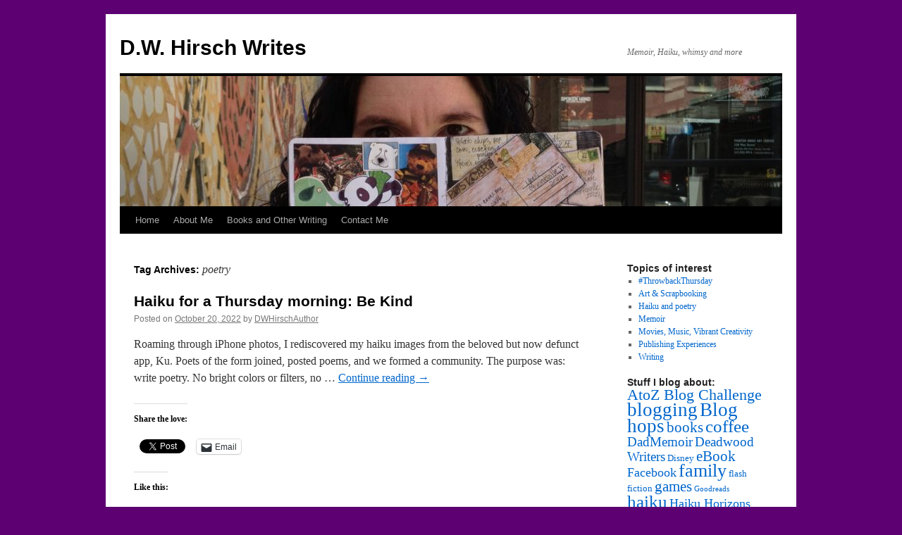

--- FILE ---
content_type: text/html; charset=UTF-8
request_url: https://dwhirschwrites.com/tag/poetry/
body_size: 20863
content:
<!DOCTYPE html>
<html lang="en-US">
<head>
<meta charset="UTF-8" />
<title>poetry | D.W. Hirsch Writes</title>
<link rel="profile" href="http://gmpg.org/xfn/11" />
<link rel="stylesheet" type="text/css" media="all" href="https://dwhirschwrites.com/wp-content/themes/twentyten/style.css" />
<link rel="pingback" href="https://dwhirschwrites.com/xmlrpc.php" />
<meta name='robots' content='max-image-preview:large' />
<link rel='dns-prefetch' href='//secure.gravatar.com' />
<link rel='dns-prefetch' href='//stats.wp.com' />
<link rel='dns-prefetch' href='//v0.wordpress.com' />
<link rel='dns-prefetch' href='//jetpack.wordpress.com' />
<link rel='dns-prefetch' href='//s0.wp.com' />
<link rel='dns-prefetch' href='//public-api.wordpress.com' />
<link rel='dns-prefetch' href='//0.gravatar.com' />
<link rel='dns-prefetch' href='//1.gravatar.com' />
<link rel='dns-prefetch' href='//2.gravatar.com' />
<link rel='dns-prefetch' href='//widgets.wp.com' />
<link rel="alternate" type="application/rss+xml" title="D.W. Hirsch Writes &raquo; Feed" href="https://dwhirschwrites.com/feed/" />
<link rel="alternate" type="application/rss+xml" title="D.W. Hirsch Writes &raquo; Comments Feed" href="https://dwhirschwrites.com/comments/feed/" />
<link rel="alternate" type="application/rss+xml" title="D.W. Hirsch Writes &raquo; poetry Tag Feed" href="https://dwhirschwrites.com/tag/poetry/feed/" />
<script type="text/javascript">
/* <![CDATA[ */
window._wpemojiSettings = {"baseUrl":"https:\/\/s.w.org\/images\/core\/emoji\/15.0.3\/72x72\/","ext":".png","svgUrl":"https:\/\/s.w.org\/images\/core\/emoji\/15.0.3\/svg\/","svgExt":".svg","source":{"concatemoji":"https:\/\/dwhirschwrites.com\/wp-includes\/js\/wp-emoji-release.min.js?ver=6.5.7"}};
/*! This file is auto-generated */
!function(i,n){var o,s,e;function c(e){try{var t={supportTests:e,timestamp:(new Date).valueOf()};sessionStorage.setItem(o,JSON.stringify(t))}catch(e){}}function p(e,t,n){e.clearRect(0,0,e.canvas.width,e.canvas.height),e.fillText(t,0,0);var t=new Uint32Array(e.getImageData(0,0,e.canvas.width,e.canvas.height).data),r=(e.clearRect(0,0,e.canvas.width,e.canvas.height),e.fillText(n,0,0),new Uint32Array(e.getImageData(0,0,e.canvas.width,e.canvas.height).data));return t.every(function(e,t){return e===r[t]})}function u(e,t,n){switch(t){case"flag":return n(e,"\ud83c\udff3\ufe0f\u200d\u26a7\ufe0f","\ud83c\udff3\ufe0f\u200b\u26a7\ufe0f")?!1:!n(e,"\ud83c\uddfa\ud83c\uddf3","\ud83c\uddfa\u200b\ud83c\uddf3")&&!n(e,"\ud83c\udff4\udb40\udc67\udb40\udc62\udb40\udc65\udb40\udc6e\udb40\udc67\udb40\udc7f","\ud83c\udff4\u200b\udb40\udc67\u200b\udb40\udc62\u200b\udb40\udc65\u200b\udb40\udc6e\u200b\udb40\udc67\u200b\udb40\udc7f");case"emoji":return!n(e,"\ud83d\udc26\u200d\u2b1b","\ud83d\udc26\u200b\u2b1b")}return!1}function f(e,t,n){var r="undefined"!=typeof WorkerGlobalScope&&self instanceof WorkerGlobalScope?new OffscreenCanvas(300,150):i.createElement("canvas"),a=r.getContext("2d",{willReadFrequently:!0}),o=(a.textBaseline="top",a.font="600 32px Arial",{});return e.forEach(function(e){o[e]=t(a,e,n)}),o}function t(e){var t=i.createElement("script");t.src=e,t.defer=!0,i.head.appendChild(t)}"undefined"!=typeof Promise&&(o="wpEmojiSettingsSupports",s=["flag","emoji"],n.supports={everything:!0,everythingExceptFlag:!0},e=new Promise(function(e){i.addEventListener("DOMContentLoaded",e,{once:!0})}),new Promise(function(t){var n=function(){try{var e=JSON.parse(sessionStorage.getItem(o));if("object"==typeof e&&"number"==typeof e.timestamp&&(new Date).valueOf()<e.timestamp+604800&&"object"==typeof e.supportTests)return e.supportTests}catch(e){}return null}();if(!n){if("undefined"!=typeof Worker&&"undefined"!=typeof OffscreenCanvas&&"undefined"!=typeof URL&&URL.createObjectURL&&"undefined"!=typeof Blob)try{var e="postMessage("+f.toString()+"("+[JSON.stringify(s),u.toString(),p.toString()].join(",")+"));",r=new Blob([e],{type:"text/javascript"}),a=new Worker(URL.createObjectURL(r),{name:"wpTestEmojiSupports"});return void(a.onmessage=function(e){c(n=e.data),a.terminate(),t(n)})}catch(e){}c(n=f(s,u,p))}t(n)}).then(function(e){for(var t in e)n.supports[t]=e[t],n.supports.everything=n.supports.everything&&n.supports[t],"flag"!==t&&(n.supports.everythingExceptFlag=n.supports.everythingExceptFlag&&n.supports[t]);n.supports.everythingExceptFlag=n.supports.everythingExceptFlag&&!n.supports.flag,n.DOMReady=!1,n.readyCallback=function(){n.DOMReady=!0}}).then(function(){return e}).then(function(){var e;n.supports.everything||(n.readyCallback(),(e=n.source||{}).concatemoji?t(e.concatemoji):e.wpemoji&&e.twemoji&&(t(e.twemoji),t(e.wpemoji)))}))}((window,document),window._wpemojiSettings);
/* ]]> */
</script>
<style id='wp-emoji-styles-inline-css' type='text/css'>

	img.wp-smiley, img.emoji {
		display: inline !important;
		border: none !important;
		box-shadow: none !important;
		height: 1em !important;
		width: 1em !important;
		margin: 0 0.07em !important;
		vertical-align: -0.1em !important;
		background: none !important;
		padding: 0 !important;
	}
</style>
<link rel='stylesheet' id='wp-block-library-css' href='https://dwhirschwrites.com/wp-includes/css/dist/block-library/style.min.css?ver=6.5.7' type='text/css' media='all' />
<link rel='stylesheet' id='mediaelement-css' href='https://dwhirschwrites.com/wp-includes/js/mediaelement/mediaelementplayer-legacy.min.css?ver=4.2.17' type='text/css' media='all' />
<link rel='stylesheet' id='wp-mediaelement-css' href='https://dwhirschwrites.com/wp-includes/js/mediaelement/wp-mediaelement.min.css?ver=6.5.7' type='text/css' media='all' />
<style id='jetpack-sharing-buttons-style-inline-css' type='text/css'>
.jetpack-sharing-buttons__services-list{display:flex;flex-direction:row;flex-wrap:wrap;gap:0;list-style-type:none;margin:5px;padding:0}.jetpack-sharing-buttons__services-list.has-small-icon-size{font-size:12px}.jetpack-sharing-buttons__services-list.has-normal-icon-size{font-size:16px}.jetpack-sharing-buttons__services-list.has-large-icon-size{font-size:24px}.jetpack-sharing-buttons__services-list.has-huge-icon-size{font-size:36px}@media print{.jetpack-sharing-buttons__services-list{display:none!important}}.editor-styles-wrapper .wp-block-jetpack-sharing-buttons{gap:0;padding-inline-start:0}ul.jetpack-sharing-buttons__services-list.has-background{padding:1.25em 2.375em}
</style>
<style id='classic-theme-styles-inline-css' type='text/css'>
/*! This file is auto-generated */
.wp-block-button__link{color:#fff;background-color:#32373c;border-radius:9999px;box-shadow:none;text-decoration:none;padding:calc(.667em + 2px) calc(1.333em + 2px);font-size:1.125em}.wp-block-file__button{background:#32373c;color:#fff;text-decoration:none}
</style>
<style id='global-styles-inline-css' type='text/css'>
body{--wp--preset--color--black: #000000;--wp--preset--color--cyan-bluish-gray: #abb8c3;--wp--preset--color--white: #ffffff;--wp--preset--color--pale-pink: #f78da7;--wp--preset--color--vivid-red: #cf2e2e;--wp--preset--color--luminous-vivid-orange: #ff6900;--wp--preset--color--luminous-vivid-amber: #fcb900;--wp--preset--color--light-green-cyan: #7bdcb5;--wp--preset--color--vivid-green-cyan: #00d084;--wp--preset--color--pale-cyan-blue: #8ed1fc;--wp--preset--color--vivid-cyan-blue: #0693e3;--wp--preset--color--vivid-purple: #9b51e0;--wp--preset--gradient--vivid-cyan-blue-to-vivid-purple: linear-gradient(135deg,rgba(6,147,227,1) 0%,rgb(155,81,224) 100%);--wp--preset--gradient--light-green-cyan-to-vivid-green-cyan: linear-gradient(135deg,rgb(122,220,180) 0%,rgb(0,208,130) 100%);--wp--preset--gradient--luminous-vivid-amber-to-luminous-vivid-orange: linear-gradient(135deg,rgba(252,185,0,1) 0%,rgba(255,105,0,1) 100%);--wp--preset--gradient--luminous-vivid-orange-to-vivid-red: linear-gradient(135deg,rgba(255,105,0,1) 0%,rgb(207,46,46) 100%);--wp--preset--gradient--very-light-gray-to-cyan-bluish-gray: linear-gradient(135deg,rgb(238,238,238) 0%,rgb(169,184,195) 100%);--wp--preset--gradient--cool-to-warm-spectrum: linear-gradient(135deg,rgb(74,234,220) 0%,rgb(151,120,209) 20%,rgb(207,42,186) 40%,rgb(238,44,130) 60%,rgb(251,105,98) 80%,rgb(254,248,76) 100%);--wp--preset--gradient--blush-light-purple: linear-gradient(135deg,rgb(255,206,236) 0%,rgb(152,150,240) 100%);--wp--preset--gradient--blush-bordeaux: linear-gradient(135deg,rgb(254,205,165) 0%,rgb(254,45,45) 50%,rgb(107,0,62) 100%);--wp--preset--gradient--luminous-dusk: linear-gradient(135deg,rgb(255,203,112) 0%,rgb(199,81,192) 50%,rgb(65,88,208) 100%);--wp--preset--gradient--pale-ocean: linear-gradient(135deg,rgb(255,245,203) 0%,rgb(182,227,212) 50%,rgb(51,167,181) 100%);--wp--preset--gradient--electric-grass: linear-gradient(135deg,rgb(202,248,128) 0%,rgb(113,206,126) 100%);--wp--preset--gradient--midnight: linear-gradient(135deg,rgb(2,3,129) 0%,rgb(40,116,252) 100%);--wp--preset--font-size--small: 13px;--wp--preset--font-size--medium: 20px;--wp--preset--font-size--large: 36px;--wp--preset--font-size--x-large: 42px;--wp--preset--spacing--20: 0.44rem;--wp--preset--spacing--30: 0.67rem;--wp--preset--spacing--40: 1rem;--wp--preset--spacing--50: 1.5rem;--wp--preset--spacing--60: 2.25rem;--wp--preset--spacing--70: 3.38rem;--wp--preset--spacing--80: 5.06rem;--wp--preset--shadow--natural: 6px 6px 9px rgba(0, 0, 0, 0.2);--wp--preset--shadow--deep: 12px 12px 50px rgba(0, 0, 0, 0.4);--wp--preset--shadow--sharp: 6px 6px 0px rgba(0, 0, 0, 0.2);--wp--preset--shadow--outlined: 6px 6px 0px -3px rgba(255, 255, 255, 1), 6px 6px rgba(0, 0, 0, 1);--wp--preset--shadow--crisp: 6px 6px 0px rgba(0, 0, 0, 1);}:where(.is-layout-flex){gap: 0.5em;}:where(.is-layout-grid){gap: 0.5em;}body .is-layout-flex{display: flex;}body .is-layout-flex{flex-wrap: wrap;align-items: center;}body .is-layout-flex > *{margin: 0;}body .is-layout-grid{display: grid;}body .is-layout-grid > *{margin: 0;}:where(.wp-block-columns.is-layout-flex){gap: 2em;}:where(.wp-block-columns.is-layout-grid){gap: 2em;}:where(.wp-block-post-template.is-layout-flex){gap: 1.25em;}:where(.wp-block-post-template.is-layout-grid){gap: 1.25em;}.has-black-color{color: var(--wp--preset--color--black) !important;}.has-cyan-bluish-gray-color{color: var(--wp--preset--color--cyan-bluish-gray) !important;}.has-white-color{color: var(--wp--preset--color--white) !important;}.has-pale-pink-color{color: var(--wp--preset--color--pale-pink) !important;}.has-vivid-red-color{color: var(--wp--preset--color--vivid-red) !important;}.has-luminous-vivid-orange-color{color: var(--wp--preset--color--luminous-vivid-orange) !important;}.has-luminous-vivid-amber-color{color: var(--wp--preset--color--luminous-vivid-amber) !important;}.has-light-green-cyan-color{color: var(--wp--preset--color--light-green-cyan) !important;}.has-vivid-green-cyan-color{color: var(--wp--preset--color--vivid-green-cyan) !important;}.has-pale-cyan-blue-color{color: var(--wp--preset--color--pale-cyan-blue) !important;}.has-vivid-cyan-blue-color{color: var(--wp--preset--color--vivid-cyan-blue) !important;}.has-vivid-purple-color{color: var(--wp--preset--color--vivid-purple) !important;}.has-black-background-color{background-color: var(--wp--preset--color--black) !important;}.has-cyan-bluish-gray-background-color{background-color: var(--wp--preset--color--cyan-bluish-gray) !important;}.has-white-background-color{background-color: var(--wp--preset--color--white) !important;}.has-pale-pink-background-color{background-color: var(--wp--preset--color--pale-pink) !important;}.has-vivid-red-background-color{background-color: var(--wp--preset--color--vivid-red) !important;}.has-luminous-vivid-orange-background-color{background-color: var(--wp--preset--color--luminous-vivid-orange) !important;}.has-luminous-vivid-amber-background-color{background-color: var(--wp--preset--color--luminous-vivid-amber) !important;}.has-light-green-cyan-background-color{background-color: var(--wp--preset--color--light-green-cyan) !important;}.has-vivid-green-cyan-background-color{background-color: var(--wp--preset--color--vivid-green-cyan) !important;}.has-pale-cyan-blue-background-color{background-color: var(--wp--preset--color--pale-cyan-blue) !important;}.has-vivid-cyan-blue-background-color{background-color: var(--wp--preset--color--vivid-cyan-blue) !important;}.has-vivid-purple-background-color{background-color: var(--wp--preset--color--vivid-purple) !important;}.has-black-border-color{border-color: var(--wp--preset--color--black) !important;}.has-cyan-bluish-gray-border-color{border-color: var(--wp--preset--color--cyan-bluish-gray) !important;}.has-white-border-color{border-color: var(--wp--preset--color--white) !important;}.has-pale-pink-border-color{border-color: var(--wp--preset--color--pale-pink) !important;}.has-vivid-red-border-color{border-color: var(--wp--preset--color--vivid-red) !important;}.has-luminous-vivid-orange-border-color{border-color: var(--wp--preset--color--luminous-vivid-orange) !important;}.has-luminous-vivid-amber-border-color{border-color: var(--wp--preset--color--luminous-vivid-amber) !important;}.has-light-green-cyan-border-color{border-color: var(--wp--preset--color--light-green-cyan) !important;}.has-vivid-green-cyan-border-color{border-color: var(--wp--preset--color--vivid-green-cyan) !important;}.has-pale-cyan-blue-border-color{border-color: var(--wp--preset--color--pale-cyan-blue) !important;}.has-vivid-cyan-blue-border-color{border-color: var(--wp--preset--color--vivid-cyan-blue) !important;}.has-vivid-purple-border-color{border-color: var(--wp--preset--color--vivid-purple) !important;}.has-vivid-cyan-blue-to-vivid-purple-gradient-background{background: var(--wp--preset--gradient--vivid-cyan-blue-to-vivid-purple) !important;}.has-light-green-cyan-to-vivid-green-cyan-gradient-background{background: var(--wp--preset--gradient--light-green-cyan-to-vivid-green-cyan) !important;}.has-luminous-vivid-amber-to-luminous-vivid-orange-gradient-background{background: var(--wp--preset--gradient--luminous-vivid-amber-to-luminous-vivid-orange) !important;}.has-luminous-vivid-orange-to-vivid-red-gradient-background{background: var(--wp--preset--gradient--luminous-vivid-orange-to-vivid-red) !important;}.has-very-light-gray-to-cyan-bluish-gray-gradient-background{background: var(--wp--preset--gradient--very-light-gray-to-cyan-bluish-gray) !important;}.has-cool-to-warm-spectrum-gradient-background{background: var(--wp--preset--gradient--cool-to-warm-spectrum) !important;}.has-blush-light-purple-gradient-background{background: var(--wp--preset--gradient--blush-light-purple) !important;}.has-blush-bordeaux-gradient-background{background: var(--wp--preset--gradient--blush-bordeaux) !important;}.has-luminous-dusk-gradient-background{background: var(--wp--preset--gradient--luminous-dusk) !important;}.has-pale-ocean-gradient-background{background: var(--wp--preset--gradient--pale-ocean) !important;}.has-electric-grass-gradient-background{background: var(--wp--preset--gradient--electric-grass) !important;}.has-midnight-gradient-background{background: var(--wp--preset--gradient--midnight) !important;}.has-small-font-size{font-size: var(--wp--preset--font-size--small) !important;}.has-medium-font-size{font-size: var(--wp--preset--font-size--medium) !important;}.has-large-font-size{font-size: var(--wp--preset--font-size--large) !important;}.has-x-large-font-size{font-size: var(--wp--preset--font-size--x-large) !important;}
.wp-block-navigation a:where(:not(.wp-element-button)){color: inherit;}
:where(.wp-block-post-template.is-layout-flex){gap: 1.25em;}:where(.wp-block-post-template.is-layout-grid){gap: 1.25em;}
:where(.wp-block-columns.is-layout-flex){gap: 2em;}:where(.wp-block-columns.is-layout-grid){gap: 2em;}
.wp-block-pullquote{font-size: 1.5em;line-height: 1.6;}
</style>
<link rel='stylesheet' id='jetpack_likes-css' href='https://dwhirschwrites.com/wp-content/plugins/jetpack/modules/likes/style.css?ver=14.0' type='text/css' media='all' />
<link rel='stylesheet' id='sharedaddy-css' href='https://dwhirschwrites.com/wp-content/plugins/jetpack/modules/sharedaddy/sharing.css?ver=14.0' type='text/css' media='all' />
<link rel='stylesheet' id='social-logos-css' href='https://dwhirschwrites.com/wp-content/plugins/jetpack/_inc/social-logos/social-logos.min.css?ver=14.0' type='text/css' media='all' />
<link rel="https://api.w.org/" href="https://dwhirschwrites.com/wp-json/" /><link rel="alternate" type="application/json" href="https://dwhirschwrites.com/wp-json/wp/v2/tags/118" /><link rel="EditURI" type="application/rsd+xml" title="RSD" href="https://dwhirschwrites.com/xmlrpc.php?rsd" />
<meta name="generator" content="WordPress 6.5.7" />
	<style>img#wpstats{display:none}</style>
		<style type="text/css" id="custom-background-css">
body.custom-background { background-color: #5d0072; }
</style>
	
<!-- Jetpack Open Graph Tags -->
<meta property="og:type" content="website" />
<meta property="og:title" content="poetry &#8211; D.W. Hirsch Writes" />
<meta property="og:url" content="https://dwhirschwrites.com/tag/poetry/" />
<meta property="og:site_name" content="D.W. Hirsch Writes" />
<meta property="og:image" content="https://dwhirschwrites.com/wp-content/uploads/2025/06/image.jpg" />
<meta property="og:image:width" content="960" />
<meta property="og:image:height" content="960" />
<meta property="og:image:alt" content="" />
<meta property="og:locale" content="en_US" />
<meta name="twitter:site" content="@dianahirsch" />

<!-- End Jetpack Open Graph Tags -->
<link rel="icon" href="https://dwhirschwrites.com/wp-content/uploads/2025/06/image-150x150.jpg" sizes="32x32" />
<link rel="icon" href="https://dwhirschwrites.com/wp-content/uploads/2025/06/image-300x300.jpg" sizes="192x192" />
<link rel="apple-touch-icon" href="https://dwhirschwrites.com/wp-content/uploads/2025/06/image-300x300.jpg" />
<meta name="msapplication-TileImage" content="https://dwhirschwrites.com/wp-content/uploads/2025/06/image-300x300.jpg" />
</head>

<body class="archive tag tag-poetry tag-118 custom-background">
<div id="wrapper" class="hfeed">
	<div id="header">
		<div id="masthead">
			<div id="branding" role="banner">
								<div id="site-title">
					<span>
						<a href="https://dwhirschwrites.com/" title="D.W. Hirsch Writes" rel="home">D.W. Hirsch Writes</a>
					</span>
				</div>
				<div id="site-description">Memoir, Haiku, whimsy and more</div>

										<img src="https://dwhirschwrites.com/wp-content/uploads/2016/09/cropped-IMG_4514.jpg" width="940" height="185" alt="" />
								</div><!-- #branding -->

			<div id="access" role="navigation">
			  				<div class="skip-link screen-reader-text"><a href="#content" title="Skip to content">Skip to content</a></div>
								<div class="menu"><ul>
<li ><a href="https://dwhirschwrites.com/">Home</a></li><li class="page_item page-item-6"><a href="https://dwhirschwrites.com/about-me/">About Me</a></li>
<li class="page_item page-item-7"><a href="https://dwhirschwrites.com/articles/">Books and Other Writing</a></li>
<li class="page_item page-item-16535"><a href="https://dwhirschwrites.com/contact-me/">Contact Me</a></li>
</ul></div>
			</div><!-- #access -->
		</div><!-- #masthead -->
	</div><!-- #header -->

	<div id="main">

		<div id="container">
			<div id="content" role="main">

				<h1 class="page-title">Tag Archives: <span>poetry</span></h1>


	<div id="nav-above" class="navigation">
		<div class="nav-previous"><a href="https://dwhirschwrites.com/tag/poetry/page/2/" ><span class="meta-nav">&larr;</span> Older posts</a></div>
		<div class="nav-next"></div>
	</div><!-- #nav-above -->




			<div id="post-23441" class="post-23441 post type-post status-publish format-standard hentry category-haiku category-writing tag-dadmemoir tag-haiku tag-instagram tag-poetry tag-social-media">
			<h2 class="entry-title"><a href="https://dwhirschwrites.com/2022/10/haiku-for-a-thursday-morning-be-kind/" rel="bookmark">Haiku for a Thursday morning: Be Kind</a></h2>

			<div class="entry-meta">
				<span class="meta-prep meta-prep-author">Posted on</span> <a href="https://dwhirschwrites.com/2022/10/haiku-for-a-thursday-morning-be-kind/" title="6:21 am" rel="bookmark"><span class="entry-date">October 20, 2022</span></a> <span class="meta-sep">by</span> <span class="author vcard"><a class="url fn n" href="https://dwhirschwrites.com/author/dwhirschauthor/" title="View all posts by DWHirschAuthor">DWHirschAuthor</a></span>			</div><!-- .entry-meta -->

				<div class="entry-summary">
				<p>Roaming through iPhone photos, I rediscovered my haiku images from the beloved but now defunct app, Ku. Poets of the form joined, posted poems, and we formed a community. The purpose was: write poetry. No bright colors or filters, no &hellip; <a href="https://dwhirschwrites.com/2022/10/haiku-for-a-thursday-morning-be-kind/">Continue reading <span class="meta-nav">&rarr;</span></a></p>
<div class="sharedaddy sd-sharing-enabled"><div class="robots-nocontent sd-block sd-social sd-social-official sd-sharing"><h3 class="sd-title">Share the love:</h3><div class="sd-content"><ul><li class="share-facebook"><div class="fb-share-button" data-href="https://dwhirschwrites.com/2022/10/haiku-for-a-thursday-morning-be-kind/" data-layout="button_count"></div></li><li class="share-twitter"><a href="https://twitter.com/share" class="twitter-share-button" data-url="https://dwhirschwrites.com/2022/10/haiku-for-a-thursday-morning-be-kind/" data-text="Haiku for a Thursday morning: Be Kind" data-via="dianahirsch" >Tweet</a></li><li class="share-linkedin"><div class="linkedin_button"><script type="in/share" data-url="https://dwhirschwrites.com/2022/10/haiku-for-a-thursday-morning-be-kind/" data-counter="right"></script></div></li><li class="share-email"><a rel="nofollow noopener noreferrer" data-shared="" class="share-email sd-button" href="mailto:?subject=%5BShared%20Post%5D%20Haiku%20for%20a%20Thursday%20morning%3A%20Be%20Kind&body=https%3A%2F%2Fdwhirschwrites.com%2F2022%2F10%2Fhaiku-for-a-thursday-morning-be-kind%2F&share=email" target="_blank" title="Click to email a link to a friend" data-email-share-error-title="Do you have email set up?" data-email-share-error-text="If you&#039;re having problems sharing via email, you might not have email set up for your browser. You may need to create a new email yourself." data-email-share-nonce="0b2cde6125" data-email-share-track-url="https://dwhirschwrites.com/2022/10/haiku-for-a-thursday-morning-be-kind/?share=email"><span>Email</span></a></li><li class="share-end"></li></ul></div></div></div><div class='sharedaddy sd-block sd-like jetpack-likes-widget-wrapper jetpack-likes-widget-unloaded' id='like-post-wrapper-110366256-23441-697ced8466841' data-src='https://widgets.wp.com/likes/?ver=14.0#blog_id=110366256&amp;post_id=23441&amp;origin=dwhirschwrites.com&amp;obj_id=110366256-23441-697ced8466841&amp;n=1' data-name='like-post-frame-110366256-23441-697ced8466841' data-title='Like or Reblog'><h3 class="sd-title">Like this:</h3><div class='likes-widget-placeholder post-likes-widget-placeholder' style='height: 55px;'><span class='button'><span>Like</span></span> <span class="loading">Loading...</span></div><span class='sd-text-color'></span><a class='sd-link-color'></a></div>			</div><!-- .entry-summary -->
	
			<div class="entry-utility">
									<span class="cat-links">
						<span class="entry-utility-prep entry-utility-prep-cat-links">Posted in</span> <a href="https://dwhirschwrites.com/category/writing/haiku/" rel="category tag">Haiku and poetry</a>, <a href="https://dwhirschwrites.com/category/writing/" rel="category tag">Writing</a>					</span>
					<span class="meta-sep">|</span>
													<span class="tag-links">
						<span class="entry-utility-prep entry-utility-prep-tag-links">Tagged</span> <a href="https://dwhirschwrites.com/tag/dadmemoir/" rel="tag">DadMemoir</a>, <a href="https://dwhirschwrites.com/tag/haiku/" rel="tag">haiku</a>, <a href="https://dwhirschwrites.com/tag/instagram/" rel="tag">Instagram</a>, <a href="https://dwhirschwrites.com/tag/poetry/" rel="tag">poetry</a>, <a href="https://dwhirschwrites.com/tag/social-media/" rel="tag">social media</a>					</span>
					<span class="meta-sep">|</span>
								<span class="comments-link"><a href="https://dwhirschwrites.com/2022/10/haiku-for-a-thursday-morning-be-kind/#respond">Leave a comment</a></span>
							</div><!-- .entry-utility -->
		</div><!-- #post-## -->

		
	


			<div id="post-22482" class="post-22482 post type-post status-publish format-standard hentry category-haiku category-writing tag-atoz-blog-challenge tag-blog-hops tag-coffee tag-haiku tag-instagram tag-poetry tag-pokemon-go tag-twitter tag-writing-2">
			<h2 class="entry-title"><a href="https://dwhirschwrites.com/2021/05/reflecting-good-and-bad-on-atozchallenge-2021/" rel="bookmark">Reflecting good and bad on #AtoZChallenge 2021</a></h2>

			<div class="entry-meta">
				<span class="meta-prep meta-prep-author">Posted on</span> <a href="https://dwhirschwrites.com/2021/05/reflecting-good-and-bad-on-atozchallenge-2021/" title="4:12 pm" rel="bookmark"><span class="entry-date">May 3, 2021</span></a> <span class="meta-sep">by</span> <span class="author vcard"><a class="url fn n" href="https://dwhirschwrites.com/author/dwhirschauthor/" title="View all posts by DWHirschAuthor">DWHirschAuthor</a></span>			</div><!-- .entry-meta -->

				<div class="entry-summary">
				<p>Every year, I tell myself that I will love the annual #AtoZChallenge, and every year, I&#8217;m disappointed in something. Daily blogging is hard, which is why I don&#8217;t do it. Too often Life happens and writing does not. Can I &hellip; <a href="https://dwhirschwrites.com/2021/05/reflecting-good-and-bad-on-atozchallenge-2021/">Continue reading <span class="meta-nav">&rarr;</span></a></p>
<div class="sharedaddy sd-sharing-enabled"><div class="robots-nocontent sd-block sd-social sd-social-official sd-sharing"><h3 class="sd-title">Share the love:</h3><div class="sd-content"><ul><li class="share-facebook"><div class="fb-share-button" data-href="https://dwhirschwrites.com/2021/05/reflecting-good-and-bad-on-atozchallenge-2021/" data-layout="button_count"></div></li><li class="share-twitter"><a href="https://twitter.com/share" class="twitter-share-button" data-url="https://dwhirschwrites.com/2021/05/reflecting-good-and-bad-on-atozchallenge-2021/" data-text="Reflecting good and bad on #AtoZChallenge 2021" data-via="dianahirsch" >Tweet</a></li><li class="share-linkedin"><div class="linkedin_button"><script type="in/share" data-url="https://dwhirschwrites.com/2021/05/reflecting-good-and-bad-on-atozchallenge-2021/" data-counter="right"></script></div></li><li class="share-email"><a rel="nofollow noopener noreferrer" data-shared="" class="share-email sd-button" href="mailto:?subject=%5BShared%20Post%5D%20Reflecting%20good%20and%20bad%20on%20%23AtoZChallenge%202021&body=https%3A%2F%2Fdwhirschwrites.com%2F2021%2F05%2Freflecting-good-and-bad-on-atozchallenge-2021%2F&share=email" target="_blank" title="Click to email a link to a friend" data-email-share-error-title="Do you have email set up?" data-email-share-error-text="If you&#039;re having problems sharing via email, you might not have email set up for your browser. You may need to create a new email yourself." data-email-share-nonce="bdfcce5217" data-email-share-track-url="https://dwhirschwrites.com/2021/05/reflecting-good-and-bad-on-atozchallenge-2021/?share=email"><span>Email</span></a></li><li class="share-end"></li></ul></div></div></div><div class='sharedaddy sd-block sd-like jetpack-likes-widget-wrapper jetpack-likes-widget-unloaded' id='like-post-wrapper-110366256-22482-697ced8467da0' data-src='https://widgets.wp.com/likes/?ver=14.0#blog_id=110366256&amp;post_id=22482&amp;origin=dwhirschwrites.com&amp;obj_id=110366256-22482-697ced8467da0&amp;n=1' data-name='like-post-frame-110366256-22482-697ced8467da0' data-title='Like or Reblog'><h3 class="sd-title">Like this:</h3><div class='likes-widget-placeholder post-likes-widget-placeholder' style='height: 55px;'><span class='button'><span>Like</span></span> <span class="loading">Loading...</span></div><span class='sd-text-color'></span><a class='sd-link-color'></a></div>			</div><!-- .entry-summary -->
	
			<div class="entry-utility">
									<span class="cat-links">
						<span class="entry-utility-prep entry-utility-prep-cat-links">Posted in</span> <a href="https://dwhirschwrites.com/category/writing/haiku/" rel="category tag">Haiku and poetry</a>, <a href="https://dwhirschwrites.com/category/writing/" rel="category tag">Writing</a>					</span>
					<span class="meta-sep">|</span>
													<span class="tag-links">
						<span class="entry-utility-prep entry-utility-prep-tag-links">Tagged</span> <a href="https://dwhirschwrites.com/tag/atoz-blog-challenge/" rel="tag">AtoZ Blog Challenge</a>, <a href="https://dwhirschwrites.com/tag/blog-hops/" rel="tag">Blog hops</a>, <a href="https://dwhirschwrites.com/tag/coffee/" rel="tag">coffee</a>, <a href="https://dwhirschwrites.com/tag/haiku/" rel="tag">haiku</a>, <a href="https://dwhirschwrites.com/tag/instagram/" rel="tag">Instagram</a>, <a href="https://dwhirschwrites.com/tag/poetry/" rel="tag">poetry</a>, <a href="https://dwhirschwrites.com/tag/pokemon-go/" rel="tag">Pokemon GO</a>, <a href="https://dwhirschwrites.com/tag/twitter/" rel="tag">Twitter</a>, <a href="https://dwhirschwrites.com/tag/writing-2/" rel="tag">writing</a>					</span>
					<span class="meta-sep">|</span>
								<span class="comments-link"><a href="https://dwhirschwrites.com/2021/05/reflecting-good-and-bad-on-atozchallenge-2021/#respond">Leave a comment</a></span>
							</div><!-- .entry-utility -->
		</div><!-- #post-## -->

		
	


			<div id="post-22405" class="post-22405 post type-post status-publish format-standard hentry category-haiku category-writing tag-atoz-blog-challenge tag-blog-hops tag-haiku tag-poetry tag-writing-2">
			<h2 class="entry-title"><a href="https://dwhirschwrites.com/2021/04/exceptionally-difficult-letter-that-x-atozchallenge/" rel="bookmark">eXceptionally difficult letter, that X &#8211; #AtoZChallenge</a></h2>

			<div class="entry-meta">
				<span class="meta-prep meta-prep-author">Posted on</span> <a href="https://dwhirschwrites.com/2021/04/exceptionally-difficult-letter-that-x-atozchallenge/" title="3:42 pm" rel="bookmark"><span class="entry-date">April 28, 2021</span></a> <span class="meta-sep">by</span> <span class="author vcard"><a class="url fn n" href="https://dwhirschwrites.com/author/dwhirschauthor/" title="View all posts by DWHirschAuthor">DWHirschAuthor</a></span>			</div><!-- .entry-meta -->

				<div class="entry-summary">
				<p>Next to the letter Q,  X is an intimidating letter. X is strong. X crosses out. X marks the spot. X blocks entrances. X crisscrosses threads that hold items together. X adds hope through fingers and toes. X begins Xe: &hellip; <a href="https://dwhirschwrites.com/2021/04/exceptionally-difficult-letter-that-x-atozchallenge/">Continue reading <span class="meta-nav">&rarr;</span></a></p>
<div class="sharedaddy sd-sharing-enabled"><div class="robots-nocontent sd-block sd-social sd-social-official sd-sharing"><h3 class="sd-title">Share the love:</h3><div class="sd-content"><ul><li class="share-facebook"><div class="fb-share-button" data-href="https://dwhirschwrites.com/2021/04/exceptionally-difficult-letter-that-x-atozchallenge/" data-layout="button_count"></div></li><li class="share-twitter"><a href="https://twitter.com/share" class="twitter-share-button" data-url="https://dwhirschwrites.com/2021/04/exceptionally-difficult-letter-that-x-atozchallenge/" data-text="eXceptionally difficult letter, that X - #AtoZChallenge" data-via="dianahirsch" >Tweet</a></li><li class="share-linkedin"><div class="linkedin_button"><script type="in/share" data-url="https://dwhirschwrites.com/2021/04/exceptionally-difficult-letter-that-x-atozchallenge/" data-counter="right"></script></div></li><li class="share-email"><a rel="nofollow noopener noreferrer" data-shared="" class="share-email sd-button" href="mailto:?subject=%5BShared%20Post%5D%20eXceptionally%20difficult%20letter%2C%20that%20X%20-%20%23AtoZChallenge&body=https%3A%2F%2Fdwhirschwrites.com%2F2021%2F04%2Fexceptionally-difficult-letter-that-x-atozchallenge%2F&share=email" target="_blank" title="Click to email a link to a friend" data-email-share-error-title="Do you have email set up?" data-email-share-error-text="If you&#039;re having problems sharing via email, you might not have email set up for your browser. You may need to create a new email yourself." data-email-share-nonce="3eff702d20" data-email-share-track-url="https://dwhirschwrites.com/2021/04/exceptionally-difficult-letter-that-x-atozchallenge/?share=email"><span>Email</span></a></li><li class="share-end"></li></ul></div></div></div><div class='sharedaddy sd-block sd-like jetpack-likes-widget-wrapper jetpack-likes-widget-unloaded' id='like-post-wrapper-110366256-22405-697ced8468f62' data-src='https://widgets.wp.com/likes/?ver=14.0#blog_id=110366256&amp;post_id=22405&amp;origin=dwhirschwrites.com&amp;obj_id=110366256-22405-697ced8468f62&amp;n=1' data-name='like-post-frame-110366256-22405-697ced8468f62' data-title='Like or Reblog'><h3 class="sd-title">Like this:</h3><div class='likes-widget-placeholder post-likes-widget-placeholder' style='height: 55px;'><span class='button'><span>Like</span></span> <span class="loading">Loading...</span></div><span class='sd-text-color'></span><a class='sd-link-color'></a></div>			</div><!-- .entry-summary -->
	
			<div class="entry-utility">
									<span class="cat-links">
						<span class="entry-utility-prep entry-utility-prep-cat-links">Posted in</span> <a href="https://dwhirschwrites.com/category/writing/haiku/" rel="category tag">Haiku and poetry</a>, <a href="https://dwhirschwrites.com/category/writing/" rel="category tag">Writing</a>					</span>
					<span class="meta-sep">|</span>
													<span class="tag-links">
						<span class="entry-utility-prep entry-utility-prep-tag-links">Tagged</span> <a href="https://dwhirschwrites.com/tag/atoz-blog-challenge/" rel="tag">AtoZ Blog Challenge</a>, <a href="https://dwhirschwrites.com/tag/blog-hops/" rel="tag">Blog hops</a>, <a href="https://dwhirschwrites.com/tag/haiku/" rel="tag">haiku</a>, <a href="https://dwhirschwrites.com/tag/poetry/" rel="tag">poetry</a>, <a href="https://dwhirschwrites.com/tag/writing-2/" rel="tag">writing</a>					</span>
					<span class="meta-sep">|</span>
								<span class="comments-link"><a href="https://dwhirschwrites.com/2021/04/exceptionally-difficult-letter-that-x-atozchallenge/#comments">1 Comment</a></span>
							</div><!-- .entry-utility -->
		</div><!-- #post-## -->

		
	


			<div id="post-22391" class="post-22391 post type-post status-publish format-standard hentry category-haiku category-publish category-writing tag-atoz-blog-challenge tag-blog-hops tag-ebook tag-haiku tag-poetry tag-star-trek tag-writing-2">
			<h2 class="entry-title"><a href="https://dwhirschwrites.com/2021/04/querying-publications-takes-a-strong-soul-atozchallenge/" rel="bookmark">Querying publications takes a strong soul &#8211; #AtoZChallenge</a></h2>

			<div class="entry-meta">
				<span class="meta-prep meta-prep-author">Posted on</span> <a href="https://dwhirschwrites.com/2021/04/querying-publications-takes-a-strong-soul-atozchallenge/" title="3:40 pm" rel="bookmark"><span class="entry-date">April 20, 2021</span></a> <span class="meta-sep">by</span> <span class="author vcard"><a class="url fn n" href="https://dwhirschwrites.com/author/dwhirschauthor/" title="View all posts by DWHirschAuthor">DWHirschAuthor</a></span>			</div><!-- .entry-meta -->

				<div class="entry-summary">
				<p>Queries go out; rejections return. My writing is fabulous and should be published everywhere. That&#8217;s starry-eyed me. I know my awesome work is not appreciated by everyone nor suited for every publication, but editors don&#8217;t have to be so gosh &hellip; <a href="https://dwhirschwrites.com/2021/04/querying-publications-takes-a-strong-soul-atozchallenge/">Continue reading <span class="meta-nav">&rarr;</span></a></p>
<div class="sharedaddy sd-sharing-enabled"><div class="robots-nocontent sd-block sd-social sd-social-official sd-sharing"><h3 class="sd-title">Share the love:</h3><div class="sd-content"><ul><li class="share-facebook"><div class="fb-share-button" data-href="https://dwhirschwrites.com/2021/04/querying-publications-takes-a-strong-soul-atozchallenge/" data-layout="button_count"></div></li><li class="share-twitter"><a href="https://twitter.com/share" class="twitter-share-button" data-url="https://dwhirschwrites.com/2021/04/querying-publications-takes-a-strong-soul-atozchallenge/" data-text="Querying publications takes a strong soul - #AtoZChallenge" data-via="dianahirsch" >Tweet</a></li><li class="share-linkedin"><div class="linkedin_button"><script type="in/share" data-url="https://dwhirschwrites.com/2021/04/querying-publications-takes-a-strong-soul-atozchallenge/" data-counter="right"></script></div></li><li class="share-email"><a rel="nofollow noopener noreferrer" data-shared="" class="share-email sd-button" href="mailto:?subject=%5BShared%20Post%5D%20Querying%20publications%20takes%20a%20strong%20soul%20-%20%23AtoZChallenge&body=https%3A%2F%2Fdwhirschwrites.com%2F2021%2F04%2Fquerying-publications-takes-a-strong-soul-atozchallenge%2F&share=email" target="_blank" title="Click to email a link to a friend" data-email-share-error-title="Do you have email set up?" data-email-share-error-text="If you&#039;re having problems sharing via email, you might not have email set up for your browser. You may need to create a new email yourself." data-email-share-nonce="f7ae3079e4" data-email-share-track-url="https://dwhirschwrites.com/2021/04/querying-publications-takes-a-strong-soul-atozchallenge/?share=email"><span>Email</span></a></li><li class="share-end"></li></ul></div></div></div><div class='sharedaddy sd-block sd-like jetpack-likes-widget-wrapper jetpack-likes-widget-unloaded' id='like-post-wrapper-110366256-22391-697ced8469a71' data-src='https://widgets.wp.com/likes/?ver=14.0#blog_id=110366256&amp;post_id=22391&amp;origin=dwhirschwrites.com&amp;obj_id=110366256-22391-697ced8469a71&amp;n=1' data-name='like-post-frame-110366256-22391-697ced8469a71' data-title='Like or Reblog'><h3 class="sd-title">Like this:</h3><div class='likes-widget-placeholder post-likes-widget-placeholder' style='height: 55px;'><span class='button'><span>Like</span></span> <span class="loading">Loading...</span></div><span class='sd-text-color'></span><a class='sd-link-color'></a></div>			</div><!-- .entry-summary -->
	
			<div class="entry-utility">
									<span class="cat-links">
						<span class="entry-utility-prep entry-utility-prep-cat-links">Posted in</span> <a href="https://dwhirschwrites.com/category/writing/haiku/" rel="category tag">Haiku and poetry</a>, <a href="https://dwhirschwrites.com/category/publish/" rel="category tag">Publishing Experiences</a>, <a href="https://dwhirschwrites.com/category/writing/" rel="category tag">Writing</a>					</span>
					<span class="meta-sep">|</span>
													<span class="tag-links">
						<span class="entry-utility-prep entry-utility-prep-tag-links">Tagged</span> <a href="https://dwhirschwrites.com/tag/atoz-blog-challenge/" rel="tag">AtoZ Blog Challenge</a>, <a href="https://dwhirschwrites.com/tag/blog-hops/" rel="tag">Blog hops</a>, <a href="https://dwhirschwrites.com/tag/ebook/" rel="tag">eBook</a>, <a href="https://dwhirschwrites.com/tag/haiku/" rel="tag">haiku</a>, <a href="https://dwhirschwrites.com/tag/poetry/" rel="tag">poetry</a>, <a href="https://dwhirschwrites.com/tag/star-trek/" rel="tag">Star Trek</a>, <a href="https://dwhirschwrites.com/tag/writing-2/" rel="tag">writing</a>					</span>
					<span class="meta-sep">|</span>
								<span class="comments-link"><a href="https://dwhirschwrites.com/2021/04/querying-publications-takes-a-strong-soul-atozchallenge/#respond">Leave a comment</a></span>
							</div><!-- .entry-utility -->
		</div><!-- #post-## -->

		
	


			<div id="post-22383" class="post-22383 post type-post status-publish format-standard hentry category-scrapbooking category-haiku category-movies-music-vibrant-creativity category-writing tag-atoz-blog-challenge tag-blog-hops tag-haiku tag-poetry tag-writing-2">
			<h2 class="entry-title"><a href="https://dwhirschwrites.com/2021/04/maybe-you-will-write-a-letter-today-or-tomorrow-atozchallenge/" rel="bookmark">Maybe you will write a letter today, or tomorrow #AtoZChallenge</a></h2>

			<div class="entry-meta">
				<span class="meta-prep meta-prep-author">Posted on</span> <a href="https://dwhirschwrites.com/2021/04/maybe-you-will-write-a-letter-today-or-tomorrow-atozchallenge/" title="3:38 pm" rel="bookmark"><span class="entry-date">April 15, 2021</span></a> <span class="meta-sep">by</span> <span class="author vcard"><a class="url fn n" href="https://dwhirschwrites.com/author/dwhirschauthor/" title="View all posts by DWHirschAuthor">DWHirschAuthor</a></span>			</div><!-- .entry-meta -->

				<div class="entry-summary">
				<p>My friends, how do I love thee? Let me count the stamps. April is a month of showers before flowers, as well as other events: April is, of course, the month for Blogging from A to Z April Challenge since &hellip; <a href="https://dwhirschwrites.com/2021/04/maybe-you-will-write-a-letter-today-or-tomorrow-atozchallenge/">Continue reading <span class="meta-nav">&rarr;</span></a></p>
<div class="sharedaddy sd-sharing-enabled"><div class="robots-nocontent sd-block sd-social sd-social-official sd-sharing"><h3 class="sd-title">Share the love:</h3><div class="sd-content"><ul><li class="share-facebook"><div class="fb-share-button" data-href="https://dwhirschwrites.com/2021/04/maybe-you-will-write-a-letter-today-or-tomorrow-atozchallenge/" data-layout="button_count"></div></li><li class="share-twitter"><a href="https://twitter.com/share" class="twitter-share-button" data-url="https://dwhirschwrites.com/2021/04/maybe-you-will-write-a-letter-today-or-tomorrow-atozchallenge/" data-text="Maybe you will write a letter today, or tomorrow #AtoZChallenge" data-via="dianahirsch" >Tweet</a></li><li class="share-linkedin"><div class="linkedin_button"><script type="in/share" data-url="https://dwhirschwrites.com/2021/04/maybe-you-will-write-a-letter-today-or-tomorrow-atozchallenge/" data-counter="right"></script></div></li><li class="share-email"><a rel="nofollow noopener noreferrer" data-shared="" class="share-email sd-button" href="mailto:?subject=%5BShared%20Post%5D%20Maybe%20you%20will%20write%20a%20letter%20today%2C%20or%20tomorrow%20%23AtoZChallenge&body=https%3A%2F%2Fdwhirschwrites.com%2F2021%2F04%2Fmaybe-you-will-write-a-letter-today-or-tomorrow-atozchallenge%2F&share=email" target="_blank" title="Click to email a link to a friend" data-email-share-error-title="Do you have email set up?" data-email-share-error-text="If you&#039;re having problems sharing via email, you might not have email set up for your browser. You may need to create a new email yourself." data-email-share-nonce="aa1767589a" data-email-share-track-url="https://dwhirschwrites.com/2021/04/maybe-you-will-write-a-letter-today-or-tomorrow-atozchallenge/?share=email"><span>Email</span></a></li><li class="share-end"></li></ul></div></div></div><div class='sharedaddy sd-block sd-like jetpack-likes-widget-wrapper jetpack-likes-widget-unloaded' id='like-post-wrapper-110366256-22383-697ced846b339' data-src='https://widgets.wp.com/likes/?ver=14.0#blog_id=110366256&amp;post_id=22383&amp;origin=dwhirschwrites.com&amp;obj_id=110366256-22383-697ced846b339&amp;n=1' data-name='like-post-frame-110366256-22383-697ced846b339' data-title='Like or Reblog'><h3 class="sd-title">Like this:</h3><div class='likes-widget-placeholder post-likes-widget-placeholder' style='height: 55px;'><span class='button'><span>Like</span></span> <span class="loading">Loading...</span></div><span class='sd-text-color'></span><a class='sd-link-color'></a></div>			</div><!-- .entry-summary -->
	
			<div class="entry-utility">
									<span class="cat-links">
						<span class="entry-utility-prep entry-utility-prep-cat-links">Posted in</span> <a href="https://dwhirschwrites.com/category/scrapbooking/" rel="category tag">Art &amp; Scrapbooking</a>, <a href="https://dwhirschwrites.com/category/writing/haiku/" rel="category tag">Haiku and poetry</a>, <a href="https://dwhirschwrites.com/category/movies-music-vibrant-creativity/" rel="category tag">Movies, Music, Vibrant Creativity</a>, <a href="https://dwhirschwrites.com/category/writing/" rel="category tag">Writing</a>					</span>
					<span class="meta-sep">|</span>
													<span class="tag-links">
						<span class="entry-utility-prep entry-utility-prep-tag-links">Tagged</span> <a href="https://dwhirschwrites.com/tag/atoz-blog-challenge/" rel="tag">AtoZ Blog Challenge</a>, <a href="https://dwhirschwrites.com/tag/blog-hops/" rel="tag">Blog hops</a>, <a href="https://dwhirschwrites.com/tag/haiku/" rel="tag">haiku</a>, <a href="https://dwhirschwrites.com/tag/poetry/" rel="tag">poetry</a>, <a href="https://dwhirschwrites.com/tag/writing-2/" rel="tag">writing</a>					</span>
					<span class="meta-sep">|</span>
								<span class="comments-link"><a href="https://dwhirschwrites.com/2021/04/maybe-you-will-write-a-letter-today-or-tomorrow-atozchallenge/#comments">2 Comments</a></span>
							</div><!-- .entry-utility -->
		</div><!-- #post-## -->

		
	


			<div id="post-22377" class="post-22377 post type-post status-publish format-standard hentry category-haiku category-writing tag-atoz-blog-challenge tag-blog-hops tag-haiku tag-poetry tag-writing-2">
			<h2 class="entry-title"><a href="https://dwhirschwrites.com/2021/04/journey-along-the-atozchallenge/" rel="bookmark">Journey along the #AtoZChallenge</a></h2>

			<div class="entry-meta">
				<span class="meta-prep meta-prep-author">Posted on</span> <a href="https://dwhirschwrites.com/2021/04/journey-along-the-atozchallenge/" title="3:37 pm" rel="bookmark"><span class="entry-date">April 12, 2021</span></a> <span class="meta-sep">by</span> <span class="author vcard"><a class="url fn n" href="https://dwhirschwrites.com/author/dwhirschauthor/" title="View all posts by DWHirschAuthor">DWHirschAuthor</a></span>			</div><!-- .entry-meta -->

				<div class="entry-summary">
				<p>Journeys begin with a thought. &#8220;I want to publish a book.&#8221; &#8220;I want to be healthier.&#8221; &#8220;I want to travel to San Antonio.&#8221; The first step is changing &#8220;want to&#8221; into &#8220;will.&#8221; I will publish a book. I will be &hellip; <a href="https://dwhirschwrites.com/2021/04/journey-along-the-atozchallenge/">Continue reading <span class="meta-nav">&rarr;</span></a></p>
<div class="sharedaddy sd-sharing-enabled"><div class="robots-nocontent sd-block sd-social sd-social-official sd-sharing"><h3 class="sd-title">Share the love:</h3><div class="sd-content"><ul><li class="share-facebook"><div class="fb-share-button" data-href="https://dwhirschwrites.com/2021/04/journey-along-the-atozchallenge/" data-layout="button_count"></div></li><li class="share-twitter"><a href="https://twitter.com/share" class="twitter-share-button" data-url="https://dwhirschwrites.com/2021/04/journey-along-the-atozchallenge/" data-text="Journey along the #AtoZChallenge" data-via="dianahirsch" >Tweet</a></li><li class="share-linkedin"><div class="linkedin_button"><script type="in/share" data-url="https://dwhirschwrites.com/2021/04/journey-along-the-atozchallenge/" data-counter="right"></script></div></li><li class="share-email"><a rel="nofollow noopener noreferrer" data-shared="" class="share-email sd-button" href="mailto:?subject=%5BShared%20Post%5D%20Journey%20along%20the%20%23AtoZChallenge&body=https%3A%2F%2Fdwhirschwrites.com%2F2021%2F04%2Fjourney-along-the-atozchallenge%2F&share=email" target="_blank" title="Click to email a link to a friend" data-email-share-error-title="Do you have email set up?" data-email-share-error-text="If you&#039;re having problems sharing via email, you might not have email set up for your browser. You may need to create a new email yourself." data-email-share-nonce="22e9330266" data-email-share-track-url="https://dwhirschwrites.com/2021/04/journey-along-the-atozchallenge/?share=email"><span>Email</span></a></li><li class="share-end"></li></ul></div></div></div><div class='sharedaddy sd-block sd-like jetpack-likes-widget-wrapper jetpack-likes-widget-unloaded' id='like-post-wrapper-110366256-22377-697ced846c572' data-src='https://widgets.wp.com/likes/?ver=14.0#blog_id=110366256&amp;post_id=22377&amp;origin=dwhirschwrites.com&amp;obj_id=110366256-22377-697ced846c572&amp;n=1' data-name='like-post-frame-110366256-22377-697ced846c572' data-title='Like or Reblog'><h3 class="sd-title">Like this:</h3><div class='likes-widget-placeholder post-likes-widget-placeholder' style='height: 55px;'><span class='button'><span>Like</span></span> <span class="loading">Loading...</span></div><span class='sd-text-color'></span><a class='sd-link-color'></a></div>			</div><!-- .entry-summary -->
	
			<div class="entry-utility">
									<span class="cat-links">
						<span class="entry-utility-prep entry-utility-prep-cat-links">Posted in</span> <a href="https://dwhirschwrites.com/category/writing/haiku/" rel="category tag">Haiku and poetry</a>, <a href="https://dwhirschwrites.com/category/writing/" rel="category tag">Writing</a>					</span>
					<span class="meta-sep">|</span>
													<span class="tag-links">
						<span class="entry-utility-prep entry-utility-prep-tag-links">Tagged</span> <a href="https://dwhirschwrites.com/tag/atoz-blog-challenge/" rel="tag">AtoZ Blog Challenge</a>, <a href="https://dwhirschwrites.com/tag/blog-hops/" rel="tag">Blog hops</a>, <a href="https://dwhirschwrites.com/tag/haiku/" rel="tag">haiku</a>, <a href="https://dwhirschwrites.com/tag/poetry/" rel="tag">poetry</a>, <a href="https://dwhirschwrites.com/tag/writing-2/" rel="tag">writing</a>					</span>
					<span class="meta-sep">|</span>
								<span class="comments-link"><a href="https://dwhirschwrites.com/2021/04/journey-along-the-atozchallenge/#comments">1 Comment</a></span>
							</div><!-- .entry-utility -->
		</div><!-- #post-## -->

		
	


			<div id="post-22369" class="post-22369 post type-post status-publish format-standard hentry category-haiku category-writing tag-atoz-blog-challenge tag-blog-hops tag-coffee tag-haiku tag-new-jersey tag-poetry tag-writing-2">
			<h2 class="entry-title"><a href="https://dwhirschwrites.com/2021/04/flying-high-ku-for-atozchallenge/" rel="bookmark">Flying high-ku for #AtoZChallenge</a></h2>

			<div class="entry-meta">
				<span class="meta-prep meta-prep-author">Posted on</span> <a href="https://dwhirschwrites.com/2021/04/flying-high-ku-for-atozchallenge/" title="3:36 pm" rel="bookmark"><span class="entry-date">April 7, 2021</span></a> <span class="meta-sep">by</span> <span class="author vcard"><a class="url fn n" href="https://dwhirschwrites.com/author/dwhirschauthor/" title="View all posts by DWHirschAuthor">DWHirschAuthor</a></span>			</div><!-- .entry-meta -->

				<div class="entry-summary">
				<p>Feel like flying today? &#8220;Hello, how are you?&#8221; the coffee barista asks me. &#8220;I&#8217;m fine&#8221; &#8211;which I am&#8211; &#8220;How are you?&#8221; &#8220;I&#8217;m doing okay,&#8221; the barista replies. Okay is not a fine thing to be. We can challenge ourselves to &hellip; <a href="https://dwhirschwrites.com/2021/04/flying-high-ku-for-atozchallenge/">Continue reading <span class="meta-nav">&rarr;</span></a></p>
<div class="sharedaddy sd-sharing-enabled"><div class="robots-nocontent sd-block sd-social sd-social-official sd-sharing"><h3 class="sd-title">Share the love:</h3><div class="sd-content"><ul><li class="share-facebook"><div class="fb-share-button" data-href="https://dwhirschwrites.com/2021/04/flying-high-ku-for-atozchallenge/" data-layout="button_count"></div></li><li class="share-twitter"><a href="https://twitter.com/share" class="twitter-share-button" data-url="https://dwhirschwrites.com/2021/04/flying-high-ku-for-atozchallenge/" data-text="Flying high-ku for #AtoZChallenge" data-via="dianahirsch" >Tweet</a></li><li class="share-linkedin"><div class="linkedin_button"><script type="in/share" data-url="https://dwhirschwrites.com/2021/04/flying-high-ku-for-atozchallenge/" data-counter="right"></script></div></li><li class="share-email"><a rel="nofollow noopener noreferrer" data-shared="" class="share-email sd-button" href="mailto:?subject=%5BShared%20Post%5D%20Flying%20high-ku%20for%20%23AtoZChallenge&body=https%3A%2F%2Fdwhirschwrites.com%2F2021%2F04%2Fflying-high-ku-for-atozchallenge%2F&share=email" target="_blank" title="Click to email a link to a friend" data-email-share-error-title="Do you have email set up?" data-email-share-error-text="If you&#039;re having problems sharing via email, you might not have email set up for your browser. You may need to create a new email yourself." data-email-share-nonce="1abe857933" data-email-share-track-url="https://dwhirschwrites.com/2021/04/flying-high-ku-for-atozchallenge/?share=email"><span>Email</span></a></li><li class="share-end"></li></ul></div></div></div><div class='sharedaddy sd-block sd-like jetpack-likes-widget-wrapper jetpack-likes-widget-unloaded' id='like-post-wrapper-110366256-22369-697ced846d7be' data-src='https://widgets.wp.com/likes/?ver=14.0#blog_id=110366256&amp;post_id=22369&amp;origin=dwhirschwrites.com&amp;obj_id=110366256-22369-697ced846d7be&amp;n=1' data-name='like-post-frame-110366256-22369-697ced846d7be' data-title='Like or Reblog'><h3 class="sd-title">Like this:</h3><div class='likes-widget-placeholder post-likes-widget-placeholder' style='height: 55px;'><span class='button'><span>Like</span></span> <span class="loading">Loading...</span></div><span class='sd-text-color'></span><a class='sd-link-color'></a></div>			</div><!-- .entry-summary -->
	
			<div class="entry-utility">
									<span class="cat-links">
						<span class="entry-utility-prep entry-utility-prep-cat-links">Posted in</span> <a href="https://dwhirschwrites.com/category/writing/haiku/" rel="category tag">Haiku and poetry</a>, <a href="https://dwhirschwrites.com/category/writing/" rel="category tag">Writing</a>					</span>
					<span class="meta-sep">|</span>
													<span class="tag-links">
						<span class="entry-utility-prep entry-utility-prep-tag-links">Tagged</span> <a href="https://dwhirschwrites.com/tag/atoz-blog-challenge/" rel="tag">AtoZ Blog Challenge</a>, <a href="https://dwhirschwrites.com/tag/blog-hops/" rel="tag">Blog hops</a>, <a href="https://dwhirschwrites.com/tag/coffee/" rel="tag">coffee</a>, <a href="https://dwhirschwrites.com/tag/haiku/" rel="tag">haiku</a>, <a href="https://dwhirschwrites.com/tag/new-jersey/" rel="tag">New Jersey</a>, <a href="https://dwhirschwrites.com/tag/poetry/" rel="tag">poetry</a>, <a href="https://dwhirschwrites.com/tag/writing-2/" rel="tag">writing</a>					</span>
					<span class="meta-sep">|</span>
								<span class="comments-link"><a href="https://dwhirschwrites.com/2021/04/flying-high-ku-for-atozchallenge/#comments">4 Comments</a></span>
							</div><!-- .entry-utility -->
		</div><!-- #post-## -->

		
	


			<div id="post-22128" class="post-22128 post type-post status-publish format-standard hentry category-scrapbooking category-publish category-writing tag-ebook tag-michigan tag-new-jersey tag-poetry tag-pokemon-go tag-scrapbook tag-writing-2">
			<h2 class="entry-title"><a href="https://dwhirschwrites.com/2020/09/published-a-tiny-bit-in-molecule-a-tiny-lit/" rel="bookmark">Published a tiny bit in Molecule &#8211; a tiny lit</a></h2>

			<div class="entry-meta">
				<span class="meta-prep meta-prep-author">Posted on</span> <a href="https://dwhirschwrites.com/2020/09/published-a-tiny-bit-in-molecule-a-tiny-lit/" title="11:20 am" rel="bookmark"><span class="entry-date">September 15, 2020</span></a> <span class="meta-sep">by</span> <span class="author vcard"><a class="url fn n" href="https://dwhirschwrites.com/author/dwhirschauthor/" title="View all posts by DWHirschAuthor">DWHirschAuthor</a></span>			</div><!-- .entry-meta -->

				<div class="entry-summary">
				<p>Being published is a good thing, so why do I feel a little bit? Molecule is a bi-annual literary online magazine that publishes 50-word poetry and prose along with small-scale artwork. It&#8217;s a struggle cutting down to a 500-word piece, &hellip; <a href="https://dwhirschwrites.com/2020/09/published-a-tiny-bit-in-molecule-a-tiny-lit/">Continue reading <span class="meta-nav">&rarr;</span></a></p>
<div class="sharedaddy sd-sharing-enabled"><div class="robots-nocontent sd-block sd-social sd-social-official sd-sharing"><h3 class="sd-title">Share the love:</h3><div class="sd-content"><ul><li class="share-facebook"><div class="fb-share-button" data-href="https://dwhirschwrites.com/2020/09/published-a-tiny-bit-in-molecule-a-tiny-lit/" data-layout="button_count"></div></li><li class="share-twitter"><a href="https://twitter.com/share" class="twitter-share-button" data-url="https://dwhirschwrites.com/2020/09/published-a-tiny-bit-in-molecule-a-tiny-lit/" data-text="Published a tiny bit in Molecule - a tiny lit" data-via="dianahirsch" >Tweet</a></li><li class="share-linkedin"><div class="linkedin_button"><script type="in/share" data-url="https://dwhirschwrites.com/2020/09/published-a-tiny-bit-in-molecule-a-tiny-lit/" data-counter="right"></script></div></li><li class="share-email"><a rel="nofollow noopener noreferrer" data-shared="" class="share-email sd-button" href="mailto:?subject=%5BShared%20Post%5D%20Published%20a%20tiny%20bit%20in%20Molecule%20-%20a%20tiny%20lit&body=https%3A%2F%2Fdwhirschwrites.com%2F2020%2F09%2Fpublished-a-tiny-bit-in-molecule-a-tiny-lit%2F&share=email" target="_blank" title="Click to email a link to a friend" data-email-share-error-title="Do you have email set up?" data-email-share-error-text="If you&#039;re having problems sharing via email, you might not have email set up for your browser. You may need to create a new email yourself." data-email-share-nonce="83d91c7e7d" data-email-share-track-url="https://dwhirschwrites.com/2020/09/published-a-tiny-bit-in-molecule-a-tiny-lit/?share=email"><span>Email</span></a></li><li class="share-end"></li></ul></div></div></div><div class='sharedaddy sd-block sd-like jetpack-likes-widget-wrapper jetpack-likes-widget-unloaded' id='like-post-wrapper-110366256-22128-697ced846e2c9' data-src='https://widgets.wp.com/likes/?ver=14.0#blog_id=110366256&amp;post_id=22128&amp;origin=dwhirschwrites.com&amp;obj_id=110366256-22128-697ced846e2c9&amp;n=1' data-name='like-post-frame-110366256-22128-697ced846e2c9' data-title='Like or Reblog'><h3 class="sd-title">Like this:</h3><div class='likes-widget-placeholder post-likes-widget-placeholder' style='height: 55px;'><span class='button'><span>Like</span></span> <span class="loading">Loading...</span></div><span class='sd-text-color'></span><a class='sd-link-color'></a></div>			</div><!-- .entry-summary -->
	
			<div class="entry-utility">
									<span class="cat-links">
						<span class="entry-utility-prep entry-utility-prep-cat-links">Posted in</span> <a href="https://dwhirschwrites.com/category/scrapbooking/" rel="category tag">Art &amp; Scrapbooking</a>, <a href="https://dwhirschwrites.com/category/publish/" rel="category tag">Publishing Experiences</a>, <a href="https://dwhirschwrites.com/category/writing/" rel="category tag">Writing</a>					</span>
					<span class="meta-sep">|</span>
													<span class="tag-links">
						<span class="entry-utility-prep entry-utility-prep-tag-links">Tagged</span> <a href="https://dwhirschwrites.com/tag/ebook/" rel="tag">eBook</a>, <a href="https://dwhirschwrites.com/tag/michigan/" rel="tag">Michigan</a>, <a href="https://dwhirschwrites.com/tag/new-jersey/" rel="tag">New Jersey</a>, <a href="https://dwhirschwrites.com/tag/poetry/" rel="tag">poetry</a>, <a href="https://dwhirschwrites.com/tag/pokemon-go/" rel="tag">Pokemon GO</a>, <a href="https://dwhirschwrites.com/tag/scrapbook/" rel="tag">scrapbook</a>, <a href="https://dwhirschwrites.com/tag/writing-2/" rel="tag">writing</a>					</span>
					<span class="meta-sep">|</span>
								<span class="comments-link"><a href="https://dwhirschwrites.com/2020/09/published-a-tiny-bit-in-molecule-a-tiny-lit/#respond">Leave a comment</a></span>
							</div><!-- .entry-utility -->
		</div><!-- #post-## -->

		
	


			<div id="post-16153" class="post-16153 post type-post status-publish format-standard hentry category-movies-music-vibrant-creativity category-writing tag-atoz-blog-challenge tag-blog-hops tag-blogging tag-games tag-haiku tag-new-jersey tag-poetry tag-pokemon-go tag-writing-2">
			<h2 class="entry-title"><a href="https://dwhirschwrites.com/2020/04/x-ceptional-haiku-not-using-the-word-xylophone-for-atozchallenge/" rel="bookmark">X-ceptional haiku NOT using the word xylophone for #AtoZChallenge</a></h2>

			<div class="entry-meta">
				<span class="meta-prep meta-prep-author">Posted on</span> <a href="https://dwhirschwrites.com/2020/04/x-ceptional-haiku-not-using-the-word-xylophone-for-atozchallenge/" title="3:45 pm" rel="bookmark"><span class="entry-date">April 28, 2020</span></a> <span class="meta-sep">by</span> <span class="author vcard"><a class="url fn n" href="https://dwhirschwrites.com/author/dwhirschauthor/" title="View all posts by DWHirschAuthor">DWHirschAuthor</a></span>			</div><!-- .entry-meta -->

				<div class="entry-summary">
				<p>. . I wrote an alphabet haiku using the letter X without the word xylophone. Clever me.  *big smile* My A to Z Challenge theme is alphabet haiku, with each word using the alphabet letter for that day. Who says &hellip; <a href="https://dwhirschwrites.com/2020/04/x-ceptional-haiku-not-using-the-word-xylophone-for-atozchallenge/">Continue reading <span class="meta-nav">&rarr;</span></a></p>
<div class="sharedaddy sd-sharing-enabled"><div class="robots-nocontent sd-block sd-social sd-social-official sd-sharing"><h3 class="sd-title">Share the love:</h3><div class="sd-content"><ul><li class="share-facebook"><div class="fb-share-button" data-href="https://dwhirschwrites.com/2020/04/x-ceptional-haiku-not-using-the-word-xylophone-for-atozchallenge/" data-layout="button_count"></div></li><li class="share-twitter"><a href="https://twitter.com/share" class="twitter-share-button" data-url="https://dwhirschwrites.com/2020/04/x-ceptional-haiku-not-using-the-word-xylophone-for-atozchallenge/" data-text="X-ceptional haiku NOT using the word xylophone for #AtoZChallenge" data-via="dianahirsch" >Tweet</a></li><li class="share-linkedin"><div class="linkedin_button"><script type="in/share" data-url="https://dwhirschwrites.com/2020/04/x-ceptional-haiku-not-using-the-word-xylophone-for-atozchallenge/" data-counter="right"></script></div></li><li class="share-email"><a rel="nofollow noopener noreferrer" data-shared="" class="share-email sd-button" href="mailto:?subject=%5BShared%20Post%5D%20X-ceptional%20haiku%20NOT%20using%20the%20word%20xylophone%20for%20%23AtoZChallenge&body=https%3A%2F%2Fdwhirschwrites.com%2F2020%2F04%2Fx-ceptional-haiku-not-using-the-word-xylophone-for-atozchallenge%2F&share=email" target="_blank" title="Click to email a link to a friend" data-email-share-error-title="Do you have email set up?" data-email-share-error-text="If you&#039;re having problems sharing via email, you might not have email set up for your browser. You may need to create a new email yourself." data-email-share-nonce="786cd9788a" data-email-share-track-url="https://dwhirschwrites.com/2020/04/x-ceptional-haiku-not-using-the-word-xylophone-for-atozchallenge/?share=email"><span>Email</span></a></li><li class="share-end"></li></ul></div></div></div><div class='sharedaddy sd-block sd-like jetpack-likes-widget-wrapper jetpack-likes-widget-unloaded' id='like-post-wrapper-110366256-16153-697ced846f2b8' data-src='https://widgets.wp.com/likes/?ver=14.0#blog_id=110366256&amp;post_id=16153&amp;origin=dwhirschwrites.com&amp;obj_id=110366256-16153-697ced846f2b8&amp;n=1' data-name='like-post-frame-110366256-16153-697ced846f2b8' data-title='Like or Reblog'><h3 class="sd-title">Like this:</h3><div class='likes-widget-placeholder post-likes-widget-placeholder' style='height: 55px;'><span class='button'><span>Like</span></span> <span class="loading">Loading...</span></div><span class='sd-text-color'></span><a class='sd-link-color'></a></div>			</div><!-- .entry-summary -->
	
			<div class="entry-utility">
									<span class="cat-links">
						<span class="entry-utility-prep entry-utility-prep-cat-links">Posted in</span> <a href="https://dwhirschwrites.com/category/movies-music-vibrant-creativity/" rel="category tag">Movies, Music, Vibrant Creativity</a>, <a href="https://dwhirschwrites.com/category/writing/" rel="category tag">Writing</a>					</span>
					<span class="meta-sep">|</span>
													<span class="tag-links">
						<span class="entry-utility-prep entry-utility-prep-tag-links">Tagged</span> <a href="https://dwhirschwrites.com/tag/atoz-blog-challenge/" rel="tag">AtoZ Blog Challenge</a>, <a href="https://dwhirschwrites.com/tag/blog-hops/" rel="tag">Blog hops</a>, <a href="https://dwhirschwrites.com/tag/blogging/" rel="tag">blogging</a>, <a href="https://dwhirschwrites.com/tag/games/" rel="tag">games</a>, <a href="https://dwhirschwrites.com/tag/haiku/" rel="tag">haiku</a>, <a href="https://dwhirschwrites.com/tag/new-jersey/" rel="tag">New Jersey</a>, <a href="https://dwhirschwrites.com/tag/poetry/" rel="tag">poetry</a>, <a href="https://dwhirschwrites.com/tag/pokemon-go/" rel="tag">Pokemon GO</a>, <a href="https://dwhirschwrites.com/tag/writing-2/" rel="tag">writing</a>					</span>
					<span class="meta-sep">|</span>
								<span class="comments-link"><a href="https://dwhirschwrites.com/2020/04/x-ceptional-haiku-not-using-the-word-xylophone-for-atozchallenge/#comments">1 Comment</a></span>
							</div><!-- .entry-utility -->
		</div><!-- #post-## -->

		
	


			<div id="post-16147" class="post-16147 post type-post status-publish format-standard hentry category-movies-music-vibrant-creativity category-writing tag-atoz-blog-challenge tag-blog-hops tag-blogging tag-coffee tag-haiku tag-happy-planner tag-planner tag-poetry tag-row80 tag-social-media tag-timehop tag-writing-2">
			<h2 class="entry-title"><a href="https://dwhirschwrites.com/2020/04/understanding-and-updating-an-atozchallenge-post/" rel="bookmark">Updating apps and understanding life through #AtoZChallenge</a></h2>

			<div class="entry-meta">
				<span class="meta-prep meta-prep-author">Posted on</span> <a href="https://dwhirschwrites.com/2020/04/understanding-and-updating-an-atozchallenge-post/" title="6:43 am" rel="bookmark"><span class="entry-date">April 24, 2020</span></a> <span class="meta-sep">by</span> <span class="author vcard"><a class="url fn n" href="https://dwhirschwrites.com/author/dwhirschauthor/" title="View all posts by DWHirschAuthor">DWHirschAuthor</a></span>			</div><!-- .entry-meta -->

				<div class="entry-summary">
				<p>. . . &#8212;- Updating apps shows me even more memories I may or may not want to remember. Looking at Timehop inspired me to scroll through my apps. Early phone pages should be filled with oft-used, important apps.  Screens &hellip; <a href="https://dwhirschwrites.com/2020/04/understanding-and-updating-an-atozchallenge-post/">Continue reading <span class="meta-nav">&rarr;</span></a></p>
<div class="sharedaddy sd-sharing-enabled"><div class="robots-nocontent sd-block sd-social sd-social-official sd-sharing"><h3 class="sd-title">Share the love:</h3><div class="sd-content"><ul><li class="share-facebook"><div class="fb-share-button" data-href="https://dwhirschwrites.com/2020/04/understanding-and-updating-an-atozchallenge-post/" data-layout="button_count"></div></li><li class="share-twitter"><a href="https://twitter.com/share" class="twitter-share-button" data-url="https://dwhirschwrites.com/2020/04/understanding-and-updating-an-atozchallenge-post/" data-text="Updating apps and understanding life through #AtoZChallenge" data-via="dianahirsch" >Tweet</a></li><li class="share-linkedin"><div class="linkedin_button"><script type="in/share" data-url="https://dwhirschwrites.com/2020/04/understanding-and-updating-an-atozchallenge-post/" data-counter="right"></script></div></li><li class="share-email"><a rel="nofollow noopener noreferrer" data-shared="" class="share-email sd-button" href="mailto:?subject=%5BShared%20Post%5D%20Updating%20apps%20and%20understanding%20life%20through%20%23AtoZChallenge&body=https%3A%2F%2Fdwhirschwrites.com%2F2020%2F04%2Funderstanding-and-updating-an-atozchallenge-post%2F&share=email" target="_blank" title="Click to email a link to a friend" data-email-share-error-title="Do you have email set up?" data-email-share-error-text="If you&#039;re having problems sharing via email, you might not have email set up for your browser. You may need to create a new email yourself." data-email-share-nonce="a791629268" data-email-share-track-url="https://dwhirschwrites.com/2020/04/understanding-and-updating-an-atozchallenge-post/?share=email"><span>Email</span></a></li><li class="share-end"></li></ul></div></div></div><div class='sharedaddy sd-block sd-like jetpack-likes-widget-wrapper jetpack-likes-widget-unloaded' id='like-post-wrapper-110366256-16147-697ced84706aa' data-src='https://widgets.wp.com/likes/?ver=14.0#blog_id=110366256&amp;post_id=16147&amp;origin=dwhirschwrites.com&amp;obj_id=110366256-16147-697ced84706aa&amp;n=1' data-name='like-post-frame-110366256-16147-697ced84706aa' data-title='Like or Reblog'><h3 class="sd-title">Like this:</h3><div class='likes-widget-placeholder post-likes-widget-placeholder' style='height: 55px;'><span class='button'><span>Like</span></span> <span class="loading">Loading...</span></div><span class='sd-text-color'></span><a class='sd-link-color'></a></div>			</div><!-- .entry-summary -->
	
			<div class="entry-utility">
									<span class="cat-links">
						<span class="entry-utility-prep entry-utility-prep-cat-links">Posted in</span> <a href="https://dwhirschwrites.com/category/movies-music-vibrant-creativity/" rel="category tag">Movies, Music, Vibrant Creativity</a>, <a href="https://dwhirschwrites.com/category/writing/" rel="category tag">Writing</a>					</span>
					<span class="meta-sep">|</span>
													<span class="tag-links">
						<span class="entry-utility-prep entry-utility-prep-tag-links">Tagged</span> <a href="https://dwhirschwrites.com/tag/atoz-blog-challenge/" rel="tag">AtoZ Blog Challenge</a>, <a href="https://dwhirschwrites.com/tag/blog-hops/" rel="tag">Blog hops</a>, <a href="https://dwhirschwrites.com/tag/blogging/" rel="tag">blogging</a>, <a href="https://dwhirschwrites.com/tag/coffee/" rel="tag">coffee</a>, <a href="https://dwhirschwrites.com/tag/haiku/" rel="tag">haiku</a>, <a href="https://dwhirschwrites.com/tag/happy-planner/" rel="tag">Happy Planner</a>, <a href="https://dwhirschwrites.com/tag/planner/" rel="tag">planner</a>, <a href="https://dwhirschwrites.com/tag/poetry/" rel="tag">poetry</a>, <a href="https://dwhirschwrites.com/tag/row80/" rel="tag">ROW80</a>, <a href="https://dwhirschwrites.com/tag/social-media/" rel="tag">social media</a>, <a href="https://dwhirschwrites.com/tag/timehop/" rel="tag">Timehop</a>, <a href="https://dwhirschwrites.com/tag/writing-2/" rel="tag">writing</a>					</span>
					<span class="meta-sep">|</span>
								<span class="comments-link"><a href="https://dwhirschwrites.com/2020/04/understanding-and-updating-an-atozchallenge-post/#respond">Leave a comment</a></span>
							</div><!-- .entry-utility -->
		</div><!-- #post-## -->

		
	


			<div id="post-16143" class="post-16143 post type-post status-publish format-standard hentry category-movies-music-vibrant-creativity category-writing tag-atoz-blog-challenge tag-blog-hops tag-blogging tag-family tag-haiku tag-holiday tag-penn-state tag-pittsburgh tag-poetry tag-social-media tag-writing-2">
			<h2 class="entry-title"><a href="https://dwhirschwrites.com/2020/04/a-new-blog-an-anniversary-and-atozchallenge/" rel="bookmark">Sharing this anniversary on #AtoZChallenge</a></h2>

			<div class="entry-meta">
				<span class="meta-prep meta-prep-author">Posted on</span> <a href="https://dwhirschwrites.com/2020/04/a-new-blog-an-anniversary-and-atozchallenge/" title="11:42 am" rel="bookmark"><span class="entry-date">April 22, 2020</span></a> <span class="meta-sep">by</span> <span class="author vcard"><a class="url fn n" href="https://dwhirschwrites.com/author/dwhirschauthor/" title="View all posts by DWHirschAuthor">DWHirschAuthor</a></span>			</div><!-- .entry-meta -->

				<div class="entry-summary">
				<p>Stars aligned 10 years ago to create magic, so today I celebrate my website anniversary. On April 22, 2010, I created my original Wolf Howlings blog at the Canton Public Library in Michigan.  That historical moment occurred in the 8-table &hellip; <a href="https://dwhirschwrites.com/2020/04/a-new-blog-an-anniversary-and-atozchallenge/">Continue reading <span class="meta-nav">&rarr;</span></a></p>
<div class="sharedaddy sd-sharing-enabled"><div class="robots-nocontent sd-block sd-social sd-social-official sd-sharing"><h3 class="sd-title">Share the love:</h3><div class="sd-content"><ul><li class="share-facebook"><div class="fb-share-button" data-href="https://dwhirschwrites.com/2020/04/a-new-blog-an-anniversary-and-atozchallenge/" data-layout="button_count"></div></li><li class="share-twitter"><a href="https://twitter.com/share" class="twitter-share-button" data-url="https://dwhirschwrites.com/2020/04/a-new-blog-an-anniversary-and-atozchallenge/" data-text="Sharing this anniversary on #AtoZChallenge" data-via="dianahirsch" >Tweet</a></li><li class="share-linkedin"><div class="linkedin_button"><script type="in/share" data-url="https://dwhirschwrites.com/2020/04/a-new-blog-an-anniversary-and-atozchallenge/" data-counter="right"></script></div></li><li class="share-email"><a rel="nofollow noopener noreferrer" data-shared="" class="share-email sd-button" href="mailto:?subject=%5BShared%20Post%5D%20Sharing%20this%20anniversary%20on%20%23AtoZChallenge&body=https%3A%2F%2Fdwhirschwrites.com%2F2020%2F04%2Fa-new-blog-an-anniversary-and-atozchallenge%2F&share=email" target="_blank" title="Click to email a link to a friend" data-email-share-error-title="Do you have email set up?" data-email-share-error-text="If you&#039;re having problems sharing via email, you might not have email set up for your browser. You may need to create a new email yourself." data-email-share-nonce="d9be63ce26" data-email-share-track-url="https://dwhirschwrites.com/2020/04/a-new-blog-an-anniversary-and-atozchallenge/?share=email"><span>Email</span></a></li><li class="share-end"></li></ul></div></div></div><div class='sharedaddy sd-block sd-like jetpack-likes-widget-wrapper jetpack-likes-widget-unloaded' id='like-post-wrapper-110366256-16143-697ced8471c80' data-src='https://widgets.wp.com/likes/?ver=14.0#blog_id=110366256&amp;post_id=16143&amp;origin=dwhirschwrites.com&amp;obj_id=110366256-16143-697ced8471c80&amp;n=1' data-name='like-post-frame-110366256-16143-697ced8471c80' data-title='Like or Reblog'><h3 class="sd-title">Like this:</h3><div class='likes-widget-placeholder post-likes-widget-placeholder' style='height: 55px;'><span class='button'><span>Like</span></span> <span class="loading">Loading...</span></div><span class='sd-text-color'></span><a class='sd-link-color'></a></div>			</div><!-- .entry-summary -->
	
			<div class="entry-utility">
									<span class="cat-links">
						<span class="entry-utility-prep entry-utility-prep-cat-links">Posted in</span> <a href="https://dwhirschwrites.com/category/movies-music-vibrant-creativity/" rel="category tag">Movies, Music, Vibrant Creativity</a>, <a href="https://dwhirschwrites.com/category/writing/" rel="category tag">Writing</a>					</span>
					<span class="meta-sep">|</span>
													<span class="tag-links">
						<span class="entry-utility-prep entry-utility-prep-tag-links">Tagged</span> <a href="https://dwhirschwrites.com/tag/atoz-blog-challenge/" rel="tag">AtoZ Blog Challenge</a>, <a href="https://dwhirschwrites.com/tag/blog-hops/" rel="tag">Blog hops</a>, <a href="https://dwhirschwrites.com/tag/blogging/" rel="tag">blogging</a>, <a href="https://dwhirschwrites.com/tag/family/" rel="tag">family</a>, <a href="https://dwhirschwrites.com/tag/haiku/" rel="tag">haiku</a>, <a href="https://dwhirschwrites.com/tag/holiday/" rel="tag">holiday</a>, <a href="https://dwhirschwrites.com/tag/penn-state/" rel="tag">Penn State</a>, <a href="https://dwhirschwrites.com/tag/pittsburgh/" rel="tag">Pittsburgh</a>, <a href="https://dwhirschwrites.com/tag/poetry/" rel="tag">poetry</a>, <a href="https://dwhirschwrites.com/tag/social-media/" rel="tag">social media</a>, <a href="https://dwhirschwrites.com/tag/writing-2/" rel="tag">writing</a>					</span>
					<span class="meta-sep">|</span>
								<span class="comments-link"><a href="https://dwhirschwrites.com/2020/04/a-new-blog-an-anniversary-and-atozchallenge/#comments">2 Comments</a></span>
							</div><!-- .entry-utility -->
		</div><!-- #post-## -->

		
	


			<div id="post-16140" class="post-16140 post type-post status-publish format-standard hentry category-writing tag-atoz-blog-challenge tag-blog-hops tag-books tag-haiku tag-poetry tag-writing-2">
			<h2 class="entry-title"><a href="https://dwhirschwrites.com/2020/04/realizing-why-i-dont-read-books-an-atozchallenge-post/" rel="bookmark">Realizing why I don&#8217;t read books: an #AtoZChallenge post</a></h2>

			<div class="entry-meta">
				<span class="meta-prep meta-prep-author">Posted on</span> <a href="https://dwhirschwrites.com/2020/04/realizing-why-i-dont-read-books-an-atozchallenge-post/" title="3:40 pm" rel="bookmark"><span class="entry-date">April 21, 2020</span></a> <span class="meta-sep">by</span> <span class="author vcard"><a class="url fn n" href="https://dwhirschwrites.com/author/dwhirschauthor/" title="View all posts by DWHirschAuthor">DWHirschAuthor</a></span>			</div><!-- .entry-meta -->

				<div class="entry-summary">
				<p>.. . Reading glasses must be a priority for me this month because I can&#8217;t read my comic books. . . I&#8217;m too young to be one of those squinty people who say . . &#8220;I need reading glasses&#8221; before &hellip; <a href="https://dwhirschwrites.com/2020/04/realizing-why-i-dont-read-books-an-atozchallenge-post/">Continue reading <span class="meta-nav">&rarr;</span></a></p>
<div class="sharedaddy sd-sharing-enabled"><div class="robots-nocontent sd-block sd-social sd-social-official sd-sharing"><h3 class="sd-title">Share the love:</h3><div class="sd-content"><ul><li class="share-facebook"><div class="fb-share-button" data-href="https://dwhirschwrites.com/2020/04/realizing-why-i-dont-read-books-an-atozchallenge-post/" data-layout="button_count"></div></li><li class="share-twitter"><a href="https://twitter.com/share" class="twitter-share-button" data-url="https://dwhirschwrites.com/2020/04/realizing-why-i-dont-read-books-an-atozchallenge-post/" data-text="Realizing why I don&#039;t read books: an #AtoZChallenge post" data-via="dianahirsch" >Tweet</a></li><li class="share-linkedin"><div class="linkedin_button"><script type="in/share" data-url="https://dwhirschwrites.com/2020/04/realizing-why-i-dont-read-books-an-atozchallenge-post/" data-counter="right"></script></div></li><li class="share-email"><a rel="nofollow noopener noreferrer" data-shared="" class="share-email sd-button" href="mailto:?subject=%5BShared%20Post%5D%20Realizing%20why%20I%20don%27t%20read%20books%3A%20an%20%23AtoZChallenge%20post&body=https%3A%2F%2Fdwhirschwrites.com%2F2020%2F04%2Frealizing-why-i-dont-read-books-an-atozchallenge-post%2F&share=email" target="_blank" title="Click to email a link to a friend" data-email-share-error-title="Do you have email set up?" data-email-share-error-text="If you&#039;re having problems sharing via email, you might not have email set up for your browser. You may need to create a new email yourself." data-email-share-nonce="2c85a393d7" data-email-share-track-url="https://dwhirschwrites.com/2020/04/realizing-why-i-dont-read-books-an-atozchallenge-post/?share=email"><span>Email</span></a></li><li class="share-end"></li></ul></div></div></div><div class='sharedaddy sd-block sd-like jetpack-likes-widget-wrapper jetpack-likes-widget-unloaded' id='like-post-wrapper-110366256-16140-697ced847327f' data-src='https://widgets.wp.com/likes/?ver=14.0#blog_id=110366256&amp;post_id=16140&amp;origin=dwhirschwrites.com&amp;obj_id=110366256-16140-697ced847327f&amp;n=1' data-name='like-post-frame-110366256-16140-697ced847327f' data-title='Like or Reblog'><h3 class="sd-title">Like this:</h3><div class='likes-widget-placeholder post-likes-widget-placeholder' style='height: 55px;'><span class='button'><span>Like</span></span> <span class="loading">Loading...</span></div><span class='sd-text-color'></span><a class='sd-link-color'></a></div>			</div><!-- .entry-summary -->
	
			<div class="entry-utility">
									<span class="cat-links">
						<span class="entry-utility-prep entry-utility-prep-cat-links">Posted in</span> <a href="https://dwhirschwrites.com/category/writing/" rel="category tag">Writing</a>					</span>
					<span class="meta-sep">|</span>
													<span class="tag-links">
						<span class="entry-utility-prep entry-utility-prep-tag-links">Tagged</span> <a href="https://dwhirschwrites.com/tag/atoz-blog-challenge/" rel="tag">AtoZ Blog Challenge</a>, <a href="https://dwhirschwrites.com/tag/blog-hops/" rel="tag">Blog hops</a>, <a href="https://dwhirschwrites.com/tag/books/" rel="tag">books</a>, <a href="https://dwhirschwrites.com/tag/haiku/" rel="tag">haiku</a>, <a href="https://dwhirschwrites.com/tag/poetry/" rel="tag">poetry</a>, <a href="https://dwhirschwrites.com/tag/writing-2/" rel="tag">writing</a>					</span>
					<span class="meta-sep">|</span>
								<span class="comments-link"><a href="https://dwhirschwrites.com/2020/04/realizing-why-i-dont-read-books-an-atozchallenge-post/#comments">2 Comments</a></span>
							</div><!-- .entry-utility -->
		</div><!-- #post-## -->

		
	


			<div id="post-16136" class="post-16136 post type-post status-publish format-standard hentry category-movies-music-vibrant-creativity category-writing tag-atoz-blog-challenge tag-blog-hops tag-blogging tag-coffee tag-disney tag-family tag-haiku tag-poetry tag-writing-2">
			<h2 class="entry-title"><a href="https://dwhirschwrites.com/2020/04/quit-procrastinating-in-atozchallenge/" rel="bookmark">Quit procrastinating in #AtoZChallenge</a></h2>

			<div class="entry-meta">
				<span class="meta-prep meta-prep-author">Posted on</span> <a href="https://dwhirschwrites.com/2020/04/quit-procrastinating-in-atozchallenge/" title="3:39 pm" rel="bookmark"><span class="entry-date">April 20, 2020</span></a> <span class="meta-sep">by</span> <span class="author vcard"><a class="url fn n" href="https://dwhirschwrites.com/author/dwhirschauthor/" title="View all posts by DWHirschAuthor">DWHirschAuthor</a></span>			</div><!-- .entry-meta -->

				<div class="entry-summary">
				<p>The 20th way to procrastinate a writer is with Quizzes. You know them; in fact, you&#8217;ve probably taken one or more. Women&#8217;s magazines were, perhaps still are, stuffed with &#8220;Is he the right boyfriend for you? Take this quiz to &hellip; <a href="https://dwhirschwrites.com/2020/04/quit-procrastinating-in-atozchallenge/">Continue reading <span class="meta-nav">&rarr;</span></a></p>
<div class="sharedaddy sd-sharing-enabled"><div class="robots-nocontent sd-block sd-social sd-social-official sd-sharing"><h3 class="sd-title">Share the love:</h3><div class="sd-content"><ul><li class="share-facebook"><div class="fb-share-button" data-href="https://dwhirschwrites.com/2020/04/quit-procrastinating-in-atozchallenge/" data-layout="button_count"></div></li><li class="share-twitter"><a href="https://twitter.com/share" class="twitter-share-button" data-url="https://dwhirschwrites.com/2020/04/quit-procrastinating-in-atozchallenge/" data-text="Quit procrastinating in #AtoZChallenge" data-via="dianahirsch" >Tweet</a></li><li class="share-linkedin"><div class="linkedin_button"><script type="in/share" data-url="https://dwhirschwrites.com/2020/04/quit-procrastinating-in-atozchallenge/" data-counter="right"></script></div></li><li class="share-email"><a rel="nofollow noopener noreferrer" data-shared="" class="share-email sd-button" href="mailto:?subject=%5BShared%20Post%5D%20Quit%20procrastinating%20in%20%23AtoZChallenge&body=https%3A%2F%2Fdwhirschwrites.com%2F2020%2F04%2Fquit-procrastinating-in-atozchallenge%2F&share=email" target="_blank" title="Click to email a link to a friend" data-email-share-error-title="Do you have email set up?" data-email-share-error-text="If you&#039;re having problems sharing via email, you might not have email set up for your browser. You may need to create a new email yourself." data-email-share-nonce="d0e8488462" data-email-share-track-url="https://dwhirschwrites.com/2020/04/quit-procrastinating-in-atozchallenge/?share=email"><span>Email</span></a></li><li class="share-end"></li></ul></div></div></div><div class='sharedaddy sd-block sd-like jetpack-likes-widget-wrapper jetpack-likes-widget-unloaded' id='like-post-wrapper-110366256-16136-697ced8474dcb' data-src='https://widgets.wp.com/likes/?ver=14.0#blog_id=110366256&amp;post_id=16136&amp;origin=dwhirschwrites.com&amp;obj_id=110366256-16136-697ced8474dcb&amp;n=1' data-name='like-post-frame-110366256-16136-697ced8474dcb' data-title='Like or Reblog'><h3 class="sd-title">Like this:</h3><div class='likes-widget-placeholder post-likes-widget-placeholder' style='height: 55px;'><span class='button'><span>Like</span></span> <span class="loading">Loading...</span></div><span class='sd-text-color'></span><a class='sd-link-color'></a></div>			</div><!-- .entry-summary -->
	
			<div class="entry-utility">
									<span class="cat-links">
						<span class="entry-utility-prep entry-utility-prep-cat-links">Posted in</span> <a href="https://dwhirschwrites.com/category/movies-music-vibrant-creativity/" rel="category tag">Movies, Music, Vibrant Creativity</a>, <a href="https://dwhirschwrites.com/category/writing/" rel="category tag">Writing</a>					</span>
					<span class="meta-sep">|</span>
													<span class="tag-links">
						<span class="entry-utility-prep entry-utility-prep-tag-links">Tagged</span> <a href="https://dwhirschwrites.com/tag/atoz-blog-challenge/" rel="tag">AtoZ Blog Challenge</a>, <a href="https://dwhirschwrites.com/tag/blog-hops/" rel="tag">Blog hops</a>, <a href="https://dwhirschwrites.com/tag/blogging/" rel="tag">blogging</a>, <a href="https://dwhirschwrites.com/tag/coffee/" rel="tag">coffee</a>, <a href="https://dwhirschwrites.com/tag/disney/" rel="tag">Disney</a>, <a href="https://dwhirschwrites.com/tag/family/" rel="tag">family</a>, <a href="https://dwhirschwrites.com/tag/haiku/" rel="tag">haiku</a>, <a href="https://dwhirschwrites.com/tag/poetry/" rel="tag">poetry</a>, <a href="https://dwhirschwrites.com/tag/writing-2/" rel="tag">writing</a>					</span>
					<span class="meta-sep">|</span>
								<span class="comments-link"><a href="https://dwhirschwrites.com/2020/04/quit-procrastinating-in-atozchallenge/#comments">1 Comment</a></span>
							</div><!-- .entry-utility -->
		</div><!-- #post-## -->

		
	


			<div id="post-16123" class="post-16123 post type-post status-publish format-standard hentry category-movies-music-vibrant-creativity category-writing tag-atoz-blog-challenge tag-blog-hops tag-haiku tag-poetry tag-writing-2">
			<h2 class="entry-title"><a href="https://dwhirschwrites.com/2020/04/laugh-with-todays-atozchallenge/" rel="bookmark">Laugh with today&#8217;s #AtoZChallenge</a></h2>

			<div class="entry-meta">
				<span class="meta-prep meta-prep-author">Posted on</span> <a href="https://dwhirschwrites.com/2020/04/laugh-with-todays-atozchallenge/" title="3:35 pm" rel="bookmark"><span class="entry-date">April 14, 2020</span></a> <span class="meta-sep">by</span> <span class="author vcard"><a class="url fn n" href="https://dwhirschwrites.com/author/dwhirschauthor/" title="View all posts by DWHirschAuthor">DWHirschAuthor</a></span>			</div><!-- .entry-meta -->

				<div class="entry-summary">
				<p>1 . 3 . 5 . 7.. MAKE THIS and all text above WHITE Today is International Moment of Laughter Day, so find something that brings you delight. I learned that tidbit of fun after I wrote today&#8217;s haiku feeling &hellip; <a href="https://dwhirschwrites.com/2020/04/laugh-with-todays-atozchallenge/">Continue reading <span class="meta-nav">&rarr;</span></a></p>
<div class="sharedaddy sd-sharing-enabled"><div class="robots-nocontent sd-block sd-social sd-social-official sd-sharing"><h3 class="sd-title">Share the love:</h3><div class="sd-content"><ul><li class="share-facebook"><div class="fb-share-button" data-href="https://dwhirschwrites.com/2020/04/laugh-with-todays-atozchallenge/" data-layout="button_count"></div></li><li class="share-twitter"><a href="https://twitter.com/share" class="twitter-share-button" data-url="https://dwhirschwrites.com/2020/04/laugh-with-todays-atozchallenge/" data-text="Laugh with today&#039;s #AtoZChallenge" data-via="dianahirsch" >Tweet</a></li><li class="share-linkedin"><div class="linkedin_button"><script type="in/share" data-url="https://dwhirschwrites.com/2020/04/laugh-with-todays-atozchallenge/" data-counter="right"></script></div></li><li class="share-email"><a rel="nofollow noopener noreferrer" data-shared="" class="share-email sd-button" href="mailto:?subject=%5BShared%20Post%5D%20Laugh%20with%20today%27s%20%23AtoZChallenge&body=https%3A%2F%2Fdwhirschwrites.com%2F2020%2F04%2Flaugh-with-todays-atozchallenge%2F&share=email" target="_blank" title="Click to email a link to a friend" data-email-share-error-title="Do you have email set up?" data-email-share-error-text="If you&#039;re having problems sharing via email, you might not have email set up for your browser. You may need to create a new email yourself." data-email-share-nonce="553153d704" data-email-share-track-url="https://dwhirschwrites.com/2020/04/laugh-with-todays-atozchallenge/?share=email"><span>Email</span></a></li><li class="share-end"></li></ul></div></div></div><div class='sharedaddy sd-block sd-like jetpack-likes-widget-wrapper jetpack-likes-widget-unloaded' id='like-post-wrapper-110366256-16123-697ced8476909' data-src='https://widgets.wp.com/likes/?ver=14.0#blog_id=110366256&amp;post_id=16123&amp;origin=dwhirschwrites.com&amp;obj_id=110366256-16123-697ced8476909&amp;n=1' data-name='like-post-frame-110366256-16123-697ced8476909' data-title='Like or Reblog'><h3 class="sd-title">Like this:</h3><div class='likes-widget-placeholder post-likes-widget-placeholder' style='height: 55px;'><span class='button'><span>Like</span></span> <span class="loading">Loading...</span></div><span class='sd-text-color'></span><a class='sd-link-color'></a></div>			</div><!-- .entry-summary -->
	
			<div class="entry-utility">
									<span class="cat-links">
						<span class="entry-utility-prep entry-utility-prep-cat-links">Posted in</span> <a href="https://dwhirschwrites.com/category/movies-music-vibrant-creativity/" rel="category tag">Movies, Music, Vibrant Creativity</a>, <a href="https://dwhirschwrites.com/category/writing/" rel="category tag">Writing</a>					</span>
					<span class="meta-sep">|</span>
													<span class="tag-links">
						<span class="entry-utility-prep entry-utility-prep-tag-links">Tagged</span> <a href="https://dwhirschwrites.com/tag/atoz-blog-challenge/" rel="tag">AtoZ Blog Challenge</a>, <a href="https://dwhirschwrites.com/tag/blog-hops/" rel="tag">Blog hops</a>, <a href="https://dwhirschwrites.com/tag/haiku/" rel="tag">haiku</a>, <a href="https://dwhirschwrites.com/tag/poetry/" rel="tag">poetry</a>, <a href="https://dwhirschwrites.com/tag/writing-2/" rel="tag">writing</a>					</span>
					<span class="meta-sep">|</span>
								<span class="comments-link"><a href="https://dwhirschwrites.com/2020/04/laugh-with-todays-atozchallenge/#respond">Leave a comment</a></span>
							</div><!-- .entry-utility -->
		</div><!-- #post-## -->

		
	


			<div id="post-16117" class="post-16117 post type-post status-publish format-standard hentry category-movies-music-vibrant-creativity category-writing tag-atoz-blog-challenge tag-blog-hops tag-blogging tag-haiku tag-poetry tag-writing-2">
			<h2 class="entry-title"><a href="https://dwhirschwrites.com/2020/04/insist-on-creativity-for-atozchallenge/" rel="bookmark">Insist on creativity for #AtoZChallenge</a></h2>

			<div class="entry-meta">
				<span class="meta-prep meta-prep-author">Posted on</span> <a href="https://dwhirschwrites.com/2020/04/insist-on-creativity-for-atozchallenge/" title="3:32 pm" rel="bookmark"><span class="entry-date">April 10, 2020</span></a> <span class="meta-sep">by</span> <span class="author vcard"><a class="url fn n" href="https://dwhirschwrites.com/author/dwhirschauthor/" title="View all posts by DWHirschAuthor">DWHirschAuthor</a></span>			</div><!-- .entry-meta -->

				<div class="entry-summary">
				<p>. . Today’s Alphabet Haiku is brought to you by the letter I. -.- .- .- .- .- . . . . Isn’t it interesting? Intriguing? Intrigued? Indeed.</p>
<div class="sharedaddy sd-sharing-enabled"><div class="robots-nocontent sd-block sd-social sd-social-official sd-sharing"><h3 class="sd-title">Share the love:</h3><div class="sd-content"><ul><li class="share-facebook"><div class="fb-share-button" data-href="https://dwhirschwrites.com/2020/04/insist-on-creativity-for-atozchallenge/" data-layout="button_count"></div></li><li class="share-twitter"><a href="https://twitter.com/share" class="twitter-share-button" data-url="https://dwhirschwrites.com/2020/04/insist-on-creativity-for-atozchallenge/" data-text="Insist on creativity for #AtoZChallenge" data-via="dianahirsch" >Tweet</a></li><li class="share-linkedin"><div class="linkedin_button"><script type="in/share" data-url="https://dwhirschwrites.com/2020/04/insist-on-creativity-for-atozchallenge/" data-counter="right"></script></div></li><li class="share-email"><a rel="nofollow noopener noreferrer" data-shared="" class="share-email sd-button" href="mailto:?subject=%5BShared%20Post%5D%20Insist%20on%20creativity%20for%20%23AtoZChallenge&body=https%3A%2F%2Fdwhirschwrites.com%2F2020%2F04%2Finsist-on-creativity-for-atozchallenge%2F&share=email" target="_blank" title="Click to email a link to a friend" data-email-share-error-title="Do you have email set up?" data-email-share-error-text="If you&#039;re having problems sharing via email, you might not have email set up for your browser. You may need to create a new email yourself." data-email-share-nonce="5f7e8fbda3" data-email-share-track-url="https://dwhirschwrites.com/2020/04/insist-on-creativity-for-atozchallenge/?share=email"><span>Email</span></a></li><li class="share-end"></li></ul></div></div></div><div class='sharedaddy sd-block sd-like jetpack-likes-widget-wrapper jetpack-likes-widget-unloaded' id='like-post-wrapper-110366256-16117-697ced8478193' data-src='https://widgets.wp.com/likes/?ver=14.0#blog_id=110366256&amp;post_id=16117&amp;origin=dwhirschwrites.com&amp;obj_id=110366256-16117-697ced8478193&amp;n=1' data-name='like-post-frame-110366256-16117-697ced8478193' data-title='Like or Reblog'><h3 class="sd-title">Like this:</h3><div class='likes-widget-placeholder post-likes-widget-placeholder' style='height: 55px;'><span class='button'><span>Like</span></span> <span class="loading">Loading...</span></div><span class='sd-text-color'></span><a class='sd-link-color'></a></div>			</div><!-- .entry-summary -->
	
			<div class="entry-utility">
									<span class="cat-links">
						<span class="entry-utility-prep entry-utility-prep-cat-links">Posted in</span> <a href="https://dwhirschwrites.com/category/movies-music-vibrant-creativity/" rel="category tag">Movies, Music, Vibrant Creativity</a>, <a href="https://dwhirschwrites.com/category/writing/" rel="category tag">Writing</a>					</span>
					<span class="meta-sep">|</span>
													<span class="tag-links">
						<span class="entry-utility-prep entry-utility-prep-tag-links">Tagged</span> <a href="https://dwhirschwrites.com/tag/atoz-blog-challenge/" rel="tag">AtoZ Blog Challenge</a>, <a href="https://dwhirschwrites.com/tag/blog-hops/" rel="tag">Blog hops</a>, <a href="https://dwhirschwrites.com/tag/blogging/" rel="tag">blogging</a>, <a href="https://dwhirschwrites.com/tag/haiku/" rel="tag">haiku</a>, <a href="https://dwhirschwrites.com/tag/poetry/" rel="tag">poetry</a>, <a href="https://dwhirschwrites.com/tag/writing-2/" rel="tag">writing</a>					</span>
					<span class="meta-sep">|</span>
								<span class="comments-link"><a href="https://dwhirschwrites.com/2020/04/insist-on-creativity-for-atozchallenge/#comments">1 Comment</a></span>
							</div><!-- .entry-utility -->
		</div><!-- #post-## -->

		
	


			<div id="post-16111" class="post-16111 post type-post status-publish format-standard hentry category-writing tag-atoz-blog-challenge tag-blog-hops tag-flash-fiction tag-haiku tag-poetry tag-writing-2">
			<h2 class="entry-title"><a href="https://dwhirschwrites.com/2020/04/fish-and-friends/" rel="bookmark">Find fish and friends in #AtoZChallenge haiku</a></h2>

			<div class="entry-meta">
				<span class="meta-prep meta-prep-author">Posted on</span> <a href="https://dwhirschwrites.com/2020/04/fish-and-friends/" title="9:29 am" rel="bookmark"><span class="entry-date">April 7, 2020</span></a> <span class="meta-sep">by</span> <span class="author vcard"><a class="url fn n" href="https://dwhirschwrites.com/author/dwhirschauthor/" title="View all posts by DWHirschAuthor">DWHirschAuthor</a></span>			</div><!-- .entry-meta -->

				<div class="entry-summary">
				<p>One fine way for a writer to procrastinate is with Fish. Fish are Zen in motion. They go where they want, flip around in a different path at a whim. Writers identify with this path as they look for the &hellip; <a href="https://dwhirschwrites.com/2020/04/fish-and-friends/">Continue reading <span class="meta-nav">&rarr;</span></a></p>
<div class="sharedaddy sd-sharing-enabled"><div class="robots-nocontent sd-block sd-social sd-social-official sd-sharing"><h3 class="sd-title">Share the love:</h3><div class="sd-content"><ul><li class="share-facebook"><div class="fb-share-button" data-href="https://dwhirschwrites.com/2020/04/fish-and-friends/" data-layout="button_count"></div></li><li class="share-twitter"><a href="https://twitter.com/share" class="twitter-share-button" data-url="https://dwhirschwrites.com/2020/04/fish-and-friends/" data-text="Find fish and friends in #AtoZChallenge haiku" data-via="dianahirsch" >Tweet</a></li><li class="share-linkedin"><div class="linkedin_button"><script type="in/share" data-url="https://dwhirschwrites.com/2020/04/fish-and-friends/" data-counter="right"></script></div></li><li class="share-email"><a rel="nofollow noopener noreferrer" data-shared="" class="share-email sd-button" href="mailto:?subject=%5BShared%20Post%5D%20Find%20fish%20and%20friends%20in%20%23AtoZChallenge%20haiku&body=https%3A%2F%2Fdwhirschwrites.com%2F2020%2F04%2Ffish-and-friends%2F&share=email" target="_blank" title="Click to email a link to a friend" data-email-share-error-title="Do you have email set up?" data-email-share-error-text="If you&#039;re having problems sharing via email, you might not have email set up for your browser. You may need to create a new email yourself." data-email-share-nonce="093cbfcb33" data-email-share-track-url="https://dwhirschwrites.com/2020/04/fish-and-friends/?share=email"><span>Email</span></a></li><li class="share-end"></li></ul></div></div></div><div class='sharedaddy sd-block sd-like jetpack-likes-widget-wrapper jetpack-likes-widget-unloaded' id='like-post-wrapper-110366256-16111-697ced84795e9' data-src='https://widgets.wp.com/likes/?ver=14.0#blog_id=110366256&amp;post_id=16111&amp;origin=dwhirschwrites.com&amp;obj_id=110366256-16111-697ced84795e9&amp;n=1' data-name='like-post-frame-110366256-16111-697ced84795e9' data-title='Like or Reblog'><h3 class="sd-title">Like this:</h3><div class='likes-widget-placeholder post-likes-widget-placeholder' style='height: 55px;'><span class='button'><span>Like</span></span> <span class="loading">Loading...</span></div><span class='sd-text-color'></span><a class='sd-link-color'></a></div>			</div><!-- .entry-summary -->
	
			<div class="entry-utility">
									<span class="cat-links">
						<span class="entry-utility-prep entry-utility-prep-cat-links">Posted in</span> <a href="https://dwhirschwrites.com/category/writing/" rel="category tag">Writing</a>					</span>
					<span class="meta-sep">|</span>
													<span class="tag-links">
						<span class="entry-utility-prep entry-utility-prep-tag-links">Tagged</span> <a href="https://dwhirschwrites.com/tag/atoz-blog-challenge/" rel="tag">AtoZ Blog Challenge</a>, <a href="https://dwhirschwrites.com/tag/blog-hops/" rel="tag">Blog hops</a>, <a href="https://dwhirschwrites.com/tag/flash-fiction/" rel="tag">flash fiction</a>, <a href="https://dwhirschwrites.com/tag/haiku/" rel="tag">haiku</a>, <a href="https://dwhirschwrites.com/tag/poetry/" rel="tag">poetry</a>, <a href="https://dwhirschwrites.com/tag/writing-2/" rel="tag">writing</a>					</span>
					<span class="meta-sep">|</span>
								<span class="comments-link"><a href="https://dwhirschwrites.com/2020/04/fish-and-friends/#respond">Leave a comment</a></span>
							</div><!-- .entry-utility -->
		</div><!-- #post-## -->

		
	


			<div id="post-16109" class="post-16109 post type-post status-publish format-standard hentry category-movies-music-vibrant-creativity category-writing tag-atoz-blog-challenge tag-blog-hops tag-haiku tag-new-jersey tag-poetry tag-writing-2">
			<h2 class="entry-title"><a href="https://dwhirschwrites.com/2020/04/nj101-5/" rel="bookmark">Encourage entertainment on the radio with #AtoZChallenge</a></h2>

			<div class="entry-meta">
				<span class="meta-prep meta-prep-author">Posted on</span> <a href="https://dwhirschwrites.com/2020/04/nj101-5/" title="11:28 am" rel="bookmark"><span class="entry-date">April 6, 2020</span></a> <span class="meta-sep">by</span> <span class="author vcard"><a class="url fn n" href="https://dwhirschwrites.com/author/dwhirschauthor/" title="View all posts by DWHirschAuthor">DWHirschAuthor</a></span>			</div><!-- .entry-meta -->

				<div class="entry-summary">
				<p>Every Monday at 10:00am is the best start to my week. NJ 101.5 is the New Jersey talk radio station whose hosts talk about everything entertaining.  Weekday morning commuting hours feature mostly news, politics and serious stuff.  The fun part &hellip; <a href="https://dwhirschwrites.com/2020/04/nj101-5/">Continue reading <span class="meta-nav">&rarr;</span></a></p>
<div class="sharedaddy sd-sharing-enabled"><div class="robots-nocontent sd-block sd-social sd-social-official sd-sharing"><h3 class="sd-title">Share the love:</h3><div class="sd-content"><ul><li class="share-facebook"><div class="fb-share-button" data-href="https://dwhirschwrites.com/2020/04/nj101-5/" data-layout="button_count"></div></li><li class="share-twitter"><a href="https://twitter.com/share" class="twitter-share-button" data-url="https://dwhirschwrites.com/2020/04/nj101-5/" data-text="Encourage entertainment on the radio with #AtoZChallenge" data-via="dianahirsch" >Tweet</a></li><li class="share-linkedin"><div class="linkedin_button"><script type="in/share" data-url="https://dwhirschwrites.com/2020/04/nj101-5/" data-counter="right"></script></div></li><li class="share-email"><a rel="nofollow noopener noreferrer" data-shared="" class="share-email sd-button" href="mailto:?subject=%5BShared%20Post%5D%20Encourage%20entertainment%20on%20the%20radio%20with%20%23AtoZChallenge&body=https%3A%2F%2Fdwhirschwrites.com%2F2020%2F04%2Fnj101-5%2F&share=email" target="_blank" title="Click to email a link to a friend" data-email-share-error-title="Do you have email set up?" data-email-share-error-text="If you&#039;re having problems sharing via email, you might not have email set up for your browser. You may need to create a new email yourself." data-email-share-nonce="56f9abd5cf" data-email-share-track-url="https://dwhirschwrites.com/2020/04/nj101-5/?share=email"><span>Email</span></a></li><li class="share-end"></li></ul></div></div></div><div class='sharedaddy sd-block sd-like jetpack-likes-widget-wrapper jetpack-likes-widget-unloaded' id='like-post-wrapper-110366256-16109-697ced847ac84' data-src='https://widgets.wp.com/likes/?ver=14.0#blog_id=110366256&amp;post_id=16109&amp;origin=dwhirschwrites.com&amp;obj_id=110366256-16109-697ced847ac84&amp;n=1' data-name='like-post-frame-110366256-16109-697ced847ac84' data-title='Like or Reblog'><h3 class="sd-title">Like this:</h3><div class='likes-widget-placeholder post-likes-widget-placeholder' style='height: 55px;'><span class='button'><span>Like</span></span> <span class="loading">Loading...</span></div><span class='sd-text-color'></span><a class='sd-link-color'></a></div>			</div><!-- .entry-summary -->
	
			<div class="entry-utility">
									<span class="cat-links">
						<span class="entry-utility-prep entry-utility-prep-cat-links">Posted in</span> <a href="https://dwhirschwrites.com/category/movies-music-vibrant-creativity/" rel="category tag">Movies, Music, Vibrant Creativity</a>, <a href="https://dwhirschwrites.com/category/writing/" rel="category tag">Writing</a>					</span>
					<span class="meta-sep">|</span>
													<span class="tag-links">
						<span class="entry-utility-prep entry-utility-prep-tag-links">Tagged</span> <a href="https://dwhirschwrites.com/tag/atoz-blog-challenge/" rel="tag">AtoZ Blog Challenge</a>, <a href="https://dwhirschwrites.com/tag/blog-hops/" rel="tag">Blog hops</a>, <a href="https://dwhirschwrites.com/tag/haiku/" rel="tag">haiku</a>, <a href="https://dwhirschwrites.com/tag/new-jersey/" rel="tag">New Jersey</a>, <a href="https://dwhirschwrites.com/tag/poetry/" rel="tag">poetry</a>, <a href="https://dwhirschwrites.com/tag/writing-2/" rel="tag">writing</a>					</span>
					<span class="meta-sep">|</span>
								<span class="comments-link"><a href="https://dwhirschwrites.com/2020/04/nj101-5/#comments">2 Comments</a></span>
							</div><!-- .entry-utility -->
		</div><!-- #post-## -->

		
	


			<div id="post-16107" class="post-16107 post type-post status-publish format-standard hentry category-movies-music-vibrant-creativity category-writing tag-atoz-blog-challenge tag-blog-hops tag-blogging tag-deadwood-writers tag-games tag-haiku tag-michigan tag-poetry tag-pokemon-go tag-writing-2">
			<h2 class="entry-title"><a href="https://dwhirschwrites.com/2020/04/bloggers-real-writers/" rel="bookmark">Dare: Are bloggers real writers?  #AtoZChallenge</a></h2>

			<div class="entry-meta">
				<span class="meta-prep meta-prep-author">Posted on</span> <a href="https://dwhirschwrites.com/2020/04/bloggers-real-writers/" title="3:28 pm" rel="bookmark"><span class="entry-date">April 4, 2020</span></a> <span class="meta-sep">by</span> <span class="author vcard"><a class="url fn n" href="https://dwhirschwrites.com/author/dwhirschauthor/" title="View all posts by DWHirschAuthor">DWHirschAuthor</a></span>			</div><!-- .entry-meta -->

				<div class="entry-summary">
				<p>My name is Diana, and I am a writer. I state that up front because despite my published articles, books and national writing awards, some people still raise eyebrows at the thought of writing being a profession.  You know, those &hellip; <a href="https://dwhirschwrites.com/2020/04/bloggers-real-writers/">Continue reading <span class="meta-nav">&rarr;</span></a></p>
<div class="sharedaddy sd-sharing-enabled"><div class="robots-nocontent sd-block sd-social sd-social-official sd-sharing"><h3 class="sd-title">Share the love:</h3><div class="sd-content"><ul><li class="share-facebook"><div class="fb-share-button" data-href="https://dwhirschwrites.com/2020/04/bloggers-real-writers/" data-layout="button_count"></div></li><li class="share-twitter"><a href="https://twitter.com/share" class="twitter-share-button" data-url="https://dwhirschwrites.com/2020/04/bloggers-real-writers/" data-text="Dare: Are bloggers real writers?  #AtoZChallenge" data-via="dianahirsch" >Tweet</a></li><li class="share-linkedin"><div class="linkedin_button"><script type="in/share" data-url="https://dwhirschwrites.com/2020/04/bloggers-real-writers/" data-counter="right"></script></div></li><li class="share-email"><a rel="nofollow noopener noreferrer" data-shared="" class="share-email sd-button" href="mailto:?subject=%5BShared%20Post%5D%20Dare%3A%20Are%20bloggers%20real%20writers%3F%20%20%23AtoZChallenge&body=https%3A%2F%2Fdwhirschwrites.com%2F2020%2F04%2Fbloggers-real-writers%2F&share=email" target="_blank" title="Click to email a link to a friend" data-email-share-error-title="Do you have email set up?" data-email-share-error-text="If you&#039;re having problems sharing via email, you might not have email set up for your browser. You may need to create a new email yourself." data-email-share-nonce="8d87b251dc" data-email-share-track-url="https://dwhirschwrites.com/2020/04/bloggers-real-writers/?share=email"><span>Email</span></a></li><li class="share-end"></li></ul></div></div></div><div class='sharedaddy sd-block sd-like jetpack-likes-widget-wrapper jetpack-likes-widget-unloaded' id='like-post-wrapper-110366256-16107-697ced847c478' data-src='https://widgets.wp.com/likes/?ver=14.0#blog_id=110366256&amp;post_id=16107&amp;origin=dwhirschwrites.com&amp;obj_id=110366256-16107-697ced847c478&amp;n=1' data-name='like-post-frame-110366256-16107-697ced847c478' data-title='Like or Reblog'><h3 class="sd-title">Like this:</h3><div class='likes-widget-placeholder post-likes-widget-placeholder' style='height: 55px;'><span class='button'><span>Like</span></span> <span class="loading">Loading...</span></div><span class='sd-text-color'></span><a class='sd-link-color'></a></div>			</div><!-- .entry-summary -->
	
			<div class="entry-utility">
									<span class="cat-links">
						<span class="entry-utility-prep entry-utility-prep-cat-links">Posted in</span> <a href="https://dwhirschwrites.com/category/movies-music-vibrant-creativity/" rel="category tag">Movies, Music, Vibrant Creativity</a>, <a href="https://dwhirschwrites.com/category/writing/" rel="category tag">Writing</a>					</span>
					<span class="meta-sep">|</span>
													<span class="tag-links">
						<span class="entry-utility-prep entry-utility-prep-tag-links">Tagged</span> <a href="https://dwhirschwrites.com/tag/atoz-blog-challenge/" rel="tag">AtoZ Blog Challenge</a>, <a href="https://dwhirschwrites.com/tag/blog-hops/" rel="tag">Blog hops</a>, <a href="https://dwhirschwrites.com/tag/blogging/" rel="tag">blogging</a>, <a href="https://dwhirschwrites.com/tag/deadwood-writers/" rel="tag">Deadwood Writers</a>, <a href="https://dwhirschwrites.com/tag/games/" rel="tag">games</a>, <a href="https://dwhirschwrites.com/tag/haiku/" rel="tag">haiku</a>, <a href="https://dwhirschwrites.com/tag/michigan/" rel="tag">Michigan</a>, <a href="https://dwhirschwrites.com/tag/poetry/" rel="tag">poetry</a>, <a href="https://dwhirschwrites.com/tag/pokemon-go/" rel="tag">Pokemon GO</a>, <a href="https://dwhirschwrites.com/tag/writing-2/" rel="tag">writing</a>					</span>
					<span class="meta-sep">|</span>
								<span class="comments-link"><a href="https://dwhirschwrites.com/2020/04/bloggers-real-writers/#comments">4 Comments</a></span>
							</div><!-- .entry-utility -->
		</div><!-- #post-## -->

		
	


			<div id="post-15994" class="post-15994 post type-post status-publish format-standard hentry category-movies-music-vibrant-creativity category-writing tag-atoz-blog-challenge tag-blog-hops tag-blogging tag-dadmemoir tag-games tag-haiku tag-memoir tag-notegraphy tag-poetry">
			<h2 class="entry-title"><a href="https://dwhirschwrites.com/2020/04/childhood-memoir-haiku-for-atozchallenge/" rel="bookmark">Childhood memoir in haiku for #AtoZChallenge</a></h2>

			<div class="entry-meta">
				<span class="meta-prep meta-prep-author">Posted on</span> <a href="https://dwhirschwrites.com/2020/04/childhood-memoir-haiku-for-atozchallenge/" title="1:52 pm" rel="bookmark"><span class="entry-date">April 3, 2020</span></a> <span class="meta-sep">by</span> <span class="author vcard"><a class="url fn n" href="https://dwhirschwrites.com/author/dwhirschauthor/" title="View all posts by DWHirschAuthor">DWHirschAuthor</a></span>			</div><!-- .entry-meta -->

				<div class="entry-summary">
				<p>Here&#8217;s a slice of childhood life from my short memoir Lessons from Dad: A Letter to You: Thank you for playing games with me.  Not many kids can say this.  I still have that picture from when I was two &hellip; <a href="https://dwhirschwrites.com/2020/04/childhood-memoir-haiku-for-atozchallenge/">Continue reading <span class="meta-nav">&rarr;</span></a></p>
<div class="sharedaddy sd-sharing-enabled"><div class="robots-nocontent sd-block sd-social sd-social-official sd-sharing"><h3 class="sd-title">Share the love:</h3><div class="sd-content"><ul><li class="share-facebook"><div class="fb-share-button" data-href="https://dwhirschwrites.com/2020/04/childhood-memoir-haiku-for-atozchallenge/" data-layout="button_count"></div></li><li class="share-twitter"><a href="https://twitter.com/share" class="twitter-share-button" data-url="https://dwhirschwrites.com/2020/04/childhood-memoir-haiku-for-atozchallenge/" data-text="Childhood memoir in haiku for #AtoZChallenge" data-via="dianahirsch" >Tweet</a></li><li class="share-linkedin"><div class="linkedin_button"><script type="in/share" data-url="https://dwhirschwrites.com/2020/04/childhood-memoir-haiku-for-atozchallenge/" data-counter="right"></script></div></li><li class="share-email"><a rel="nofollow noopener noreferrer" data-shared="" class="share-email sd-button" href="mailto:?subject=%5BShared%20Post%5D%20Childhood%20memoir%20in%20haiku%20for%20%23AtoZChallenge&body=https%3A%2F%2Fdwhirschwrites.com%2F2020%2F04%2Fchildhood-memoir-haiku-for-atozchallenge%2F&share=email" target="_blank" title="Click to email a link to a friend" data-email-share-error-title="Do you have email set up?" data-email-share-error-text="If you&#039;re having problems sharing via email, you might not have email set up for your browser. You may need to create a new email yourself." data-email-share-nonce="2685fa617e" data-email-share-track-url="https://dwhirschwrites.com/2020/04/childhood-memoir-haiku-for-atozchallenge/?share=email"><span>Email</span></a></li><li class="share-end"></li></ul></div></div></div><div class='sharedaddy sd-block sd-like jetpack-likes-widget-wrapper jetpack-likes-widget-unloaded' id='like-post-wrapper-110366256-15994-697ced847d830' data-src='https://widgets.wp.com/likes/?ver=14.0#blog_id=110366256&amp;post_id=15994&amp;origin=dwhirschwrites.com&amp;obj_id=110366256-15994-697ced847d830&amp;n=1' data-name='like-post-frame-110366256-15994-697ced847d830' data-title='Like or Reblog'><h3 class="sd-title">Like this:</h3><div class='likes-widget-placeholder post-likes-widget-placeholder' style='height: 55px;'><span class='button'><span>Like</span></span> <span class="loading">Loading...</span></div><span class='sd-text-color'></span><a class='sd-link-color'></a></div>			</div><!-- .entry-summary -->
	
			<div class="entry-utility">
									<span class="cat-links">
						<span class="entry-utility-prep entry-utility-prep-cat-links">Posted in</span> <a href="https://dwhirschwrites.com/category/movies-music-vibrant-creativity/" rel="category tag">Movies, Music, Vibrant Creativity</a>, <a href="https://dwhirschwrites.com/category/writing/" rel="category tag">Writing</a>					</span>
					<span class="meta-sep">|</span>
													<span class="tag-links">
						<span class="entry-utility-prep entry-utility-prep-tag-links">Tagged</span> <a href="https://dwhirschwrites.com/tag/atoz-blog-challenge/" rel="tag">AtoZ Blog Challenge</a>, <a href="https://dwhirschwrites.com/tag/blog-hops/" rel="tag">Blog hops</a>, <a href="https://dwhirschwrites.com/tag/blogging/" rel="tag">blogging</a>, <a href="https://dwhirschwrites.com/tag/dadmemoir/" rel="tag">DadMemoir</a>, <a href="https://dwhirschwrites.com/tag/games/" rel="tag">games</a>, <a href="https://dwhirschwrites.com/tag/haiku/" rel="tag">haiku</a>, <a href="https://dwhirschwrites.com/tag/memoir/" rel="tag">memoir</a>, <a href="https://dwhirschwrites.com/tag/notegraphy/" rel="tag">notegraphy</a>, <a href="https://dwhirschwrites.com/tag/poetry/" rel="tag">poetry</a>					</span>
					<span class="meta-sep">|</span>
								<span class="comments-link"><a href="https://dwhirschwrites.com/2020/04/childhood-memoir-haiku-for-atozchallenge/#comments">3 Comments</a></span>
							</div><!-- .entry-utility -->
		</div><!-- #post-## -->

		
	


			<div id="post-16099" class="post-16099 post type-post status-publish format-standard hentry category-writing tag-atoz-blog-challenge tag-blog-hops tag-blogging tag-family tag-haiku tag-instagram tag-poetry tag-social-media">
			<h2 class="entry-title"><a href="https://dwhirschwrites.com/2020/04/being-planted-atozchallenge/" rel="bookmark">&#8220;B&#8221;eing planted in the #AtoZChallenge moment</a></h2>

			<div class="entry-meta">
				<span class="meta-prep meta-prep-author">Posted on</span> <a href="https://dwhirschwrites.com/2020/04/being-planted-atozchallenge/" title="11:05 am" rel="bookmark"><span class="entry-date">April 2, 2020</span></a> <span class="meta-sep">by</span> <span class="author vcard"><a class="url fn n" href="https://dwhirschwrites.com/author/dwhirschauthor/" title="View all posts by DWHirschAuthor">DWHirschAuthor</a></span>			</div><!-- .entry-meta -->

				<div class="entry-summary">
				<p>A gardener by any means I am not, but I cultivate a deep green houseplant forest. . The lawn art my neighbors accomplish humbles me, but endless cycle of pulling weeds is not worth it. Houseplants are as green as &hellip; <a href="https://dwhirschwrites.com/2020/04/being-planted-atozchallenge/">Continue reading <span class="meta-nav">&rarr;</span></a></p>
<div class="sharedaddy sd-sharing-enabled"><div class="robots-nocontent sd-block sd-social sd-social-official sd-sharing"><h3 class="sd-title">Share the love:</h3><div class="sd-content"><ul><li class="share-facebook"><div class="fb-share-button" data-href="https://dwhirschwrites.com/2020/04/being-planted-atozchallenge/" data-layout="button_count"></div></li><li class="share-twitter"><a href="https://twitter.com/share" class="twitter-share-button" data-url="https://dwhirschwrites.com/2020/04/being-planted-atozchallenge/" data-text="&quot;B&quot;eing planted in the #AtoZChallenge moment" data-via="dianahirsch" >Tweet</a></li><li class="share-linkedin"><div class="linkedin_button"><script type="in/share" data-url="https://dwhirschwrites.com/2020/04/being-planted-atozchallenge/" data-counter="right"></script></div></li><li class="share-email"><a rel="nofollow noopener noreferrer" data-shared="" class="share-email sd-button" href="mailto:?subject=%5BShared%20Post%5D%20%22B%22eing%20planted%20in%20the%20%23AtoZChallenge%20moment&body=https%3A%2F%2Fdwhirschwrites.com%2F2020%2F04%2Fbeing-planted-atozchallenge%2F&share=email" target="_blank" title="Click to email a link to a friend" data-email-share-error-title="Do you have email set up?" data-email-share-error-text="If you&#039;re having problems sharing via email, you might not have email set up for your browser. You may need to create a new email yourself." data-email-share-nonce="c9fe8ff939" data-email-share-track-url="https://dwhirschwrites.com/2020/04/being-planted-atozchallenge/?share=email"><span>Email</span></a></li><li class="share-end"></li></ul></div></div></div><div class='sharedaddy sd-block sd-like jetpack-likes-widget-wrapper jetpack-likes-widget-unloaded' id='like-post-wrapper-110366256-16099-697ced847ee85' data-src='https://widgets.wp.com/likes/?ver=14.0#blog_id=110366256&amp;post_id=16099&amp;origin=dwhirschwrites.com&amp;obj_id=110366256-16099-697ced847ee85&amp;n=1' data-name='like-post-frame-110366256-16099-697ced847ee85' data-title='Like or Reblog'><h3 class="sd-title">Like this:</h3><div class='likes-widget-placeholder post-likes-widget-placeholder' style='height: 55px;'><span class='button'><span>Like</span></span> <span class="loading">Loading...</span></div><span class='sd-text-color'></span><a class='sd-link-color'></a></div>			</div><!-- .entry-summary -->
	
			<div class="entry-utility">
									<span class="cat-links">
						<span class="entry-utility-prep entry-utility-prep-cat-links">Posted in</span> <a href="https://dwhirschwrites.com/category/writing/" rel="category tag">Writing</a>					</span>
					<span class="meta-sep">|</span>
													<span class="tag-links">
						<span class="entry-utility-prep entry-utility-prep-tag-links">Tagged</span> <a href="https://dwhirschwrites.com/tag/atoz-blog-challenge/" rel="tag">AtoZ Blog Challenge</a>, <a href="https://dwhirschwrites.com/tag/blog-hops/" rel="tag">Blog hops</a>, <a href="https://dwhirschwrites.com/tag/blogging/" rel="tag">blogging</a>, <a href="https://dwhirschwrites.com/tag/family/" rel="tag">family</a>, <a href="https://dwhirschwrites.com/tag/haiku/" rel="tag">haiku</a>, <a href="https://dwhirschwrites.com/tag/instagram/" rel="tag">Instagram</a>, <a href="https://dwhirschwrites.com/tag/poetry/" rel="tag">poetry</a>, <a href="https://dwhirschwrites.com/tag/social-media/" rel="tag">social media</a>					</span>
					<span class="meta-sep">|</span>
								<span class="comments-link"><a href="https://dwhirschwrites.com/2020/04/being-planted-atozchallenge/#respond">Leave a comment</a></span>
							</div><!-- .entry-utility -->
		</div><!-- #post-## -->

		
	

				<div id="nav-below" class="navigation">
					<div class="nav-previous"><a href="https://dwhirschwrites.com/tag/poetry/page/2/" ><span class="meta-nav">&larr;</span> Older posts</a></div>
					<div class="nav-next"></div>
				</div><!-- #nav-below -->
			</div><!-- #content -->
		</div><!-- #container -->


		<div id="primary" class="widget-area" role="complementary">
			<ul class="xoxo">

<li id="categories-3" class="widget-container widget_categories"><h3 class="widget-title">Topics of interest</h3>
			<ul>
					<li class="cat-item cat-item-2"><a href="https://dwhirschwrites.com/category/throwbackthursday/">#ThrowbackThursday</a>
</li>
	<li class="cat-item cat-item-5"><a href="https://dwhirschwrites.com/category/scrapbooking/">Art &amp; Scrapbooking</a>
</li>
	<li class="cat-item cat-item-189"><a href="https://dwhirschwrites.com/category/writing/haiku/">Haiku and poetry</a>
</li>
	<li class="cat-item cat-item-190"><a href="https://dwhirschwrites.com/category/writing/memoir/">Memoir</a>
</li>
	<li class="cat-item cat-item-4"><a href="https://dwhirschwrites.com/category/movies-music-vibrant-creativity/">Movies, Music, Vibrant Creativity</a>
</li>
	<li class="cat-item cat-item-188"><a href="https://dwhirschwrites.com/category/publish/">Publishing Experiences</a>
</li>
	<li class="cat-item cat-item-7"><a href="https://dwhirschwrites.com/category/writing/">Writing</a>
</li>
			</ul>

			</li><li id="tag_cloud-2" class="widget-container widget_tag_cloud"><h3 class="widget-title">Stuff I blog about:</h3><div class="tagcloud"><a href="https://dwhirschwrites.com/tag/atoz-blog-challenge/" class="tag-cloud-link tag-link-20 tag-link-position-1" style="font-size: 16.183098591549pt;" aria-label="AtoZ Blog Challenge (33 items)">AtoZ Blog Challenge</a>
<a href="https://dwhirschwrites.com/tag/blogging/" class="tag-cloud-link tag-link-26 tag-link-position-2" style="font-size: 20.12676056338pt;" aria-label="blogging (84 items)">blogging</a>
<a href="https://dwhirschwrites.com/tag/blog-hops/" class="tag-cloud-link tag-link-25 tag-link-position-3" style="font-size: 20.323943661972pt;" aria-label="Blog hops (88 items)">Blog hops</a>
<a href="https://dwhirschwrites.com/tag/books/" class="tag-cloud-link tag-link-27 tag-link-position-4" style="font-size: 15.788732394366pt;" aria-label="books (30 items)">books</a>
<a href="https://dwhirschwrites.com/tag/coffee/" class="tag-cloud-link tag-link-33 tag-link-position-5" style="font-size: 18.746478873239pt;" aria-label="coffee (61 items)">coffee</a>
<a href="https://dwhirschwrites.com/tag/dadmemoir/" class="tag-cloud-link tag-link-41 tag-link-position-6" style="font-size: 14.507042253521pt;" aria-label="DadMemoir (22 items)">DadMemoir</a>
<a href="https://dwhirschwrites.com/tag/deadwood-writers/" class="tag-cloud-link tag-link-42 tag-link-position-7" style="font-size: 13.915492957746pt;" aria-label="Deadwood Writers (19 items)">Deadwood Writers</a>
<a href="https://dwhirschwrites.com/tag/disney/" class="tag-cloud-link tag-link-44 tag-link-position-8" style="font-size: 9.4788732394366pt;" aria-label="Disney (6 items)">Disney</a>
<a href="https://dwhirschwrites.com/tag/ebook/" class="tag-cloud-link tag-link-49 tag-link-position-9" style="font-size: 15.492957746479pt;" aria-label="eBook (28 items)">eBook</a>
<a href="https://dwhirschwrites.com/tag/facebook/" class="tag-cloud-link tag-link-52 tag-link-position-10" style="font-size: 13.225352112676pt;" aria-label="Facebook (16 items)">Facebook</a>
<a href="https://dwhirschwrites.com/tag/family/" class="tag-cloud-link tag-link-54 tag-link-position-11" style="font-size: 19.338028169014pt;" aria-label="family (70 items)">family</a>
<a href="https://dwhirschwrites.com/tag/flash-fiction/" class="tag-cloud-link tag-link-57 tag-link-position-12" style="font-size: 9.9718309859155pt;" aria-label="flash fiction (7 items)">flash fiction</a>
<a href="https://dwhirschwrites.com/tag/games/" class="tag-cloud-link tag-link-63 tag-link-position-13" style="font-size: 15.788732394366pt;" aria-label="games (30 items)">games</a>
<a href="https://dwhirschwrites.com/tag/goodreads/" class="tag-cloud-link tag-link-180 tag-link-position-14" style="font-size: 8pt;" aria-label="Goodreads (4 items)">Goodreads</a>
<a href="https://dwhirschwrites.com/tag/haiku/" class="tag-cloud-link tag-link-65 tag-link-position-15" style="font-size: 18.450704225352pt;" aria-label="haiku (56 items)">haiku</a>
<a href="https://dwhirschwrites.com/tag/haiku-horizons/" class="tag-cloud-link tag-link-66 tag-link-position-16" style="font-size: 13.718309859155pt;" aria-label="Haiku Horizons (18 items)">Haiku Horizons</a>
<a href="https://dwhirschwrites.com/tag/happy-planner/" class="tag-cloud-link tag-link-69 tag-link-position-17" style="font-size: 14.30985915493pt;" aria-label="Happy Planner (21 items)">Happy Planner</a>
<a href="https://dwhirschwrites.com/tag/holiday/" class="tag-cloud-link tag-link-71 tag-link-position-18" style="font-size: 14.901408450704pt;" aria-label="holiday (24 items)">holiday</a>
<a href="https://dwhirschwrites.com/tag/instagram/" class="tag-cloud-link tag-link-75 tag-link-position-19" style="font-size: 13.718309859155pt;" aria-label="Instagram (18 items)">Instagram</a>
<a href="https://dwhirschwrites.com/tag/jimmy-the-burglar/" class="tag-cloud-link tag-link-76 tag-link-position-20" style="font-size: 8.7887323943662pt;" aria-label="Jimmy the Burglar (5 items)">Jimmy the Burglar</a>
<a href="https://dwhirschwrites.com/tag/memoir/" class="tag-cloud-link tag-link-87 tag-link-position-21" style="font-size: 15.492957746479pt;" aria-label="memoir (28 items)">memoir</a>
<a href="https://dwhirschwrites.com/tag/michigan/" class="tag-cloud-link tag-link-88 tag-link-position-22" style="font-size: 17.56338028169pt;" aria-label="Michigan (46 items)">Michigan</a>
<a href="https://dwhirschwrites.com/tag/mommemoir/" class="tag-cloud-link tag-link-93 tag-link-position-23" style="font-size: 12.929577464789pt;" aria-label="mommemoir (15 items)">mommemoir</a>
<a href="https://dwhirschwrites.com/tag/montclair-write-group/" class="tag-cloud-link tag-link-179 tag-link-position-24" style="font-size: 14.112676056338pt;" aria-label="Montclair Write Group (20 items)">Montclair Write Group</a>
<a href="https://dwhirschwrites.com/tag/motown-writers-network/" class="tag-cloud-link tag-link-96 tag-link-position-25" style="font-size: 9.4788732394366pt;" aria-label="Motown Writers Network (6 items)">Motown Writers Network</a>
<a href="https://dwhirschwrites.com/tag/new-jersey/" class="tag-cloud-link tag-link-175 tag-link-position-26" style="font-size: 18.746478873239pt;" aria-label="New Jersey (61 items)">New Jersey</a>
<a href="https://dwhirschwrites.com/tag/penn-state/" class="tag-cloud-link tag-link-110 tag-link-position-27" style="font-size: 14.704225352113pt;" aria-label="Penn State (23 items)">Penn State</a>
<a href="https://dwhirschwrites.com/tag/photo365/" class="tag-cloud-link tag-link-113 tag-link-position-28" style="font-size: 9.4788732394366pt;" aria-label="Photo365 (6 items)">Photo365</a>
<a href="https://dwhirschwrites.com/tag/pittsburgh/" class="tag-cloud-link tag-link-115 tag-link-position-29" style="font-size: 12.732394366197pt;" aria-label="Pittsburgh (14 items)">Pittsburgh</a>
<a href="https://dwhirschwrites.com/tag/planner/" class="tag-cloud-link tag-link-116 tag-link-position-30" style="font-size: 14.507042253521pt;" aria-label="planner (22 items)">planner</a>
<a href="https://dwhirschwrites.com/tag/poetry/" class="tag-cloud-link tag-link-118 tag-link-position-31" style="font-size: 17.760563380282pt;" aria-label="poetry (48 items)">poetry</a>
<a href="https://dwhirschwrites.com/tag/pokemon-go/" class="tag-cloud-link tag-link-181 tag-link-position-32" style="font-size: 13.521126760563pt;" aria-label="Pokemon GO (17 items)">Pokemon GO</a>
<a href="https://dwhirschwrites.com/tag/row80/" class="tag-cloud-link tag-link-123 tag-link-position-33" style="font-size: 15.69014084507pt;" aria-label="ROW80 (29 items)">ROW80</a>
<a href="https://dwhirschwrites.com/tag/scrapbook/" class="tag-cloud-link tag-link-125 tag-link-position-34" style="font-size: 14.704225352113pt;" aria-label="scrapbook (23 items)">scrapbook</a>
<a href="https://dwhirschwrites.com/tag/social-media/" class="tag-cloud-link tag-link-131 tag-link-position-35" style="font-size: 18.746478873239pt;" aria-label="social media (61 items)">social media</a>
<a href="https://dwhirschwrites.com/tag/starbucks/" class="tag-cloud-link tag-link-135 tag-link-position-36" style="font-size: 16.084507042254pt;" aria-label="Starbucks (32 items)">Starbucks</a>
<a href="https://dwhirschwrites.com/tag/star-trek/" class="tag-cloud-link tag-link-133 tag-link-position-37" style="font-size: 12.042253521127pt;" aria-label="Star Trek (12 items)">Star Trek</a>
<a href="https://dwhirschwrites.com/tag/subscription-box/" class="tag-cloud-link tag-link-170 tag-link-position-38" style="font-size: 9.4788732394366pt;" aria-label="subscription box (6 items)">subscription box</a>
<a href="https://dwhirschwrites.com/tag/swarm/" class="tag-cloud-link tag-link-137 tag-link-position-39" style="font-size: 12.732394366197pt;" aria-label="Swarm (14 items)">Swarm</a>
<a href="https://dwhirschwrites.com/tag/timehop/" class="tag-cloud-link tag-link-147 tag-link-position-40" style="font-size: 8.7887323943662pt;" aria-label="Timehop (5 items)">Timehop</a>
<a href="https://dwhirschwrites.com/tag/twitter/" class="tag-cloud-link tag-link-149 tag-link-position-41" style="font-size: 12.732394366197pt;" aria-label="Twitter (14 items)">Twitter</a>
<a href="https://dwhirschwrites.com/tag/weekendcoffeeshare/" class="tag-cloud-link tag-link-153 tag-link-position-42" style="font-size: 15.197183098592pt;" aria-label="WeekendCoffeeShare (26 items)">WeekendCoffeeShare</a>
<a href="https://dwhirschwrites.com/tag/writing-2/" class="tag-cloud-link tag-link-159 tag-link-position-43" style="font-size: 22pt;" aria-label="writing (131 items)">writing</a>
<a href="https://dwhirschwrites.com/tag/youtube/" class="tag-cloud-link tag-link-172 tag-link-position-44" style="font-size: 10.464788732394pt;" aria-label="YouTube (8 items)">YouTube</a>
<a href="https://dwhirschwrites.com/tag/zentangle/" class="tag-cloud-link tag-link-166 tag-link-position-45" style="font-size: 10.464788732394pt;" aria-label="Zentangle (8 items)">Zentangle</a></div>
</li>			</ul>
		</div><!-- #primary .widget-area -->


		<div id="secondary" class="widget-area" role="complementary">
			<ul class="xoxo">
				<li id="archives-2" class="widget-container widget_archive"><h3 class="widget-title">Living in the past:</h3>		<label class="screen-reader-text" for="archives-dropdown-2">Living in the past:</label>
		<select id="archives-dropdown-2" name="archive-dropdown">
			
			<option value="">Select Month</option>
				<option value='https://dwhirschwrites.com/2024/12/'> December 2024 </option>
	<option value='https://dwhirschwrites.com/2024/11/'> November 2024 </option>
	<option value='https://dwhirschwrites.com/2024/05/'> May 2024 </option>
	<option value='https://dwhirschwrites.com/2023/07/'> July 2023 </option>
	<option value='https://dwhirschwrites.com/2023/05/'> May 2023 </option>
	<option value='https://dwhirschwrites.com/2023/04/'> April 2023 </option>
	<option value='https://dwhirschwrites.com/2022/11/'> November 2022 </option>
	<option value='https://dwhirschwrites.com/2022/10/'> October 2022 </option>
	<option value='https://dwhirschwrites.com/2022/01/'> January 2022 </option>
	<option value='https://dwhirschwrites.com/2021/12/'> December 2021 </option>
	<option value='https://dwhirschwrites.com/2021/10/'> October 2021 </option>
	<option value='https://dwhirschwrites.com/2021/09/'> September 2021 </option>
	<option value='https://dwhirschwrites.com/2021/05/'> May 2021 </option>
	<option value='https://dwhirschwrites.com/2021/04/'> April 2021 </option>
	<option value='https://dwhirschwrites.com/2021/03/'> March 2021 </option>
	<option value='https://dwhirschwrites.com/2021/01/'> January 2021 </option>
	<option value='https://dwhirschwrites.com/2020/12/'> December 2020 </option>
	<option value='https://dwhirschwrites.com/2020/09/'> September 2020 </option>
	<option value='https://dwhirschwrites.com/2020/05/'> May 2020 </option>
	<option value='https://dwhirschwrites.com/2020/04/'> April 2020 </option>
	<option value='https://dwhirschwrites.com/2020/03/'> March 2020 </option>
	<option value='https://dwhirschwrites.com/2019/07/'> July 2019 </option>
	<option value='https://dwhirschwrites.com/2018/01/'> January 2018 </option>
	<option value='https://dwhirschwrites.com/2017/11/'> November 2017 </option>
	<option value='https://dwhirschwrites.com/2017/10/'> October 2017 </option>
	<option value='https://dwhirschwrites.com/2017/09/'> September 2017 </option>
	<option value='https://dwhirschwrites.com/2017/08/'> August 2017 </option>
	<option value='https://dwhirschwrites.com/2017/07/'> July 2017 </option>
	<option value='https://dwhirschwrites.com/2017/06/'> June 2017 </option>
	<option value='https://dwhirschwrites.com/2017/04/'> April 2017 </option>
	<option value='https://dwhirschwrites.com/2017/03/'> March 2017 </option>
	<option value='https://dwhirschwrites.com/2017/02/'> February 2017 </option>
	<option value='https://dwhirschwrites.com/2017/01/'> January 2017 </option>
	<option value='https://dwhirschwrites.com/2016/12/'> December 2016 </option>
	<option value='https://dwhirschwrites.com/2016/11/'> November 2016 </option>
	<option value='https://dwhirschwrites.com/2016/10/'> October 2016 </option>
	<option value='https://dwhirschwrites.com/2016/09/'> September 2016 </option>
	<option value='https://dwhirschwrites.com/2016/08/'> August 2016 </option>
	<option value='https://dwhirschwrites.com/2016/07/'> July 2016 </option>
	<option value='https://dwhirschwrites.com/2016/06/'> June 2016 </option>
	<option value='https://dwhirschwrites.com/2016/05/'> May 2016 </option>
	<option value='https://dwhirschwrites.com/2016/03/'> March 2016 </option>

		</select>

			<script type="text/javascript">
/* <![CDATA[ */

(function() {
	var dropdown = document.getElementById( "archives-dropdown-2" );
	function onSelectChange() {
		if ( dropdown.options[ dropdown.selectedIndex ].value !== '' ) {
			document.location.href = this.options[ this.selectedIndex ].value;
		}
	}
	dropdown.onchange = onSelectChange;
})();

/* ]]> */
</script>
</li><li id="media_image-2" class="widget-container widget_media_image"><h3 class="widget-title">Snufflet &#038; Finse on Instagram</h3><a href="https://www.instagram.com/explore/tags/snuffletfinse/" target="_blank" rel="noopener"><img width="300" height="300" src="https://dwhirschwrites.com/wp-content/uploads/2021/04/img_0678-300x300.jpg" class="image wp-image-22605  attachment-medium size-medium" alt="" style="max-width: 100%; height: auto;" title="IMAGE TEST" decoding="async" loading="lazy" srcset="https://dwhirschwrites.com/wp-content/uploads/2021/04/img_0678-300x300.jpg 300w, https://dwhirschwrites.com/wp-content/uploads/2021/04/img_0678-150x150.jpg 150w, https://dwhirschwrites.com/wp-content/uploads/2021/04/img_0678-768x768.jpg 768w, https://dwhirschwrites.com/wp-content/uploads/2021/04/img_0678-1024x1024.jpg 1024w" sizes="(max-width: 300px) 100vw, 300px" data-attachment-id="22605" data-permalink="https://dwhirschwrites.com/img_0678/" data-orig-file="https://dwhirschwrites.com/wp-content/uploads/2021/04/img_0678.jpg" data-orig-size="2448,2448" data-comments-opened="1" data-image-meta="{&quot;aperture&quot;:&quot;2.2&quot;,&quot;credit&quot;:&quot;&quot;,&quot;camera&quot;:&quot;iPhone 6&quot;,&quot;caption&quot;:&quot;&quot;,&quot;created_timestamp&quot;:&quot;1418762425&quot;,&quot;copyright&quot;:&quot;&quot;,&quot;focal_length&quot;:&quot;4.15&quot;,&quot;iso&quot;:&quot;200&quot;,&quot;shutter_speed&quot;:&quot;0.033333333333333&quot;,&quot;title&quot;:&quot;&quot;,&quot;orientation&quot;:&quot;1&quot;}" data-image-title="img_0678" data-image-description="" data-image-caption="" data-medium-file="https://dwhirschwrites.com/wp-content/uploads/2021/04/img_0678-300x300.jpg" data-large-file="https://dwhirschwrites.com/wp-content/uploads/2021/04/img_0678-1024x1024.jpg" /></a></li><li id="search-2" class="widget-container widget_search"><h3 class="widget-title">Search this site:</h3><form role="search" method="get" id="searchform" class="searchform" action="https://dwhirschwrites.com/">
				<div>
					<label class="screen-reader-text" for="s">Search for:</label>
					<input type="text" value="" name="s" id="s" />
					<input type="submit" id="searchsubmit" value="Search" />
				</div>
			</form></li>			</ul>
		</div><!-- #secondary .widget-area -->

	</div><!-- #main -->

	<div id="footer" role="contentinfo">
		<div id="colophon">



			<div id="site-info">
				<a href="https://dwhirschwrites.com/" title="D.W. Hirsch Writes" rel="home">
					D.W. Hirsch Writes				</a>
			</div><!-- #site-info -->

			<div id="site-generator">
								<a href="https://wordpress.org/" title="Semantic Personal Publishing Platform">Proudly powered by WordPress.</a>
			</div><!-- #site-generator -->

		</div><!-- #colophon -->
	</div><!-- #footer -->

</div><!-- #wrapper -->


	<script type="text/javascript">
		window.WPCOM_sharing_counts = {"https:\/\/dwhirschwrites.com\/2022\/10\/haiku-for-a-thursday-morning-be-kind\/":23441,"https:\/\/dwhirschwrites.com\/2021\/05\/reflecting-good-and-bad-on-atozchallenge-2021\/":22482,"https:\/\/dwhirschwrites.com\/2021\/04\/exceptionally-difficult-letter-that-x-atozchallenge\/":22405,"https:\/\/dwhirschwrites.com\/2021\/04\/querying-publications-takes-a-strong-soul-atozchallenge\/":22391,"https:\/\/dwhirschwrites.com\/2021\/04\/maybe-you-will-write-a-letter-today-or-tomorrow-atozchallenge\/":22383,"https:\/\/dwhirschwrites.com\/2021\/04\/journey-along-the-atozchallenge\/":22377,"https:\/\/dwhirschwrites.com\/2021\/04\/flying-high-ku-for-atozchallenge\/":22369,"https:\/\/dwhirschwrites.com\/2020\/09\/published-a-tiny-bit-in-molecule-a-tiny-lit\/":22128,"https:\/\/dwhirschwrites.com\/2020\/04\/x-ceptional-haiku-not-using-the-word-xylophone-for-atozchallenge\/":16153,"https:\/\/dwhirschwrites.com\/2020\/04\/understanding-and-updating-an-atozchallenge-post\/":16147,"https:\/\/dwhirschwrites.com\/2020\/04\/a-new-blog-an-anniversary-and-atozchallenge\/":16143,"https:\/\/dwhirschwrites.com\/2020\/04\/realizing-why-i-dont-read-books-an-atozchallenge-post\/":16140,"https:\/\/dwhirschwrites.com\/2020\/04\/quit-procrastinating-in-atozchallenge\/":16136,"https:\/\/dwhirschwrites.com\/2020\/04\/laugh-with-todays-atozchallenge\/":16123,"https:\/\/dwhirschwrites.com\/2020\/04\/insist-on-creativity-for-atozchallenge\/":16117,"https:\/\/dwhirschwrites.com\/2020\/04\/fish-and-friends\/":16111,"https:\/\/dwhirschwrites.com\/2020\/04\/nj101-5\/":16109,"https:\/\/dwhirschwrites.com\/2020\/04\/bloggers-real-writers\/":16107,"https:\/\/dwhirschwrites.com\/2020\/04\/childhood-memoir-haiku-for-atozchallenge\/":15994,"https:\/\/dwhirschwrites.com\/2020\/04\/being-planted-atozchallenge\/":16099};
	</script>
							<div id="fb-root"></div>
			<script>(function(d, s, id) { var js, fjs = d.getElementsByTagName(s)[0]; if (d.getElementById(id)) return; js = d.createElement(s); js.id = id; js.src = 'https://connect.facebook.net/en_US/sdk.js#xfbml=1&amp;appId=249643311490&version=v2.3'; fjs.parentNode.insertBefore(js, fjs); }(document, 'script', 'facebook-jssdk'));</script>
			<script>
			document.body.addEventListener( 'is.post-load', function() {
				if ( 'undefined' !== typeof FB ) {
					FB.XFBML.parse();
				}
			} );
			</script>
						<script>!function(d,s,id){var js,fjs=d.getElementsByTagName(s)[0],p=/^http:/.test(d.location)?'http':'https';if(!d.getElementById(id)){js=d.createElement(s);js.id=id;js.src=p+'://platform.twitter.com/widgets.js';fjs.parentNode.insertBefore(js,fjs);}}(document, 'script', 'twitter-wjs');</script>
						<script type="text/javascript">
				( function () {
					var currentScript = document.currentScript;

					// Helper function to load an external script.
					function loadScript( url, cb ) {
						var script = document.createElement( 'script' );
						var prev = currentScript || document.getElementsByTagName( 'script' )[ 0 ];
						script.setAttribute( 'async', true );
						script.setAttribute( 'src', url );
						prev.parentNode.insertBefore( script, prev );
						script.addEventListener( 'load', cb );
					}

					function init() {
						loadScript( 'https://platform.linkedin.com/in.js?async=true', function () {
							if ( typeof IN !== 'undefined' ) {
								IN.init();
							}
						} );
					}

					if ( document.readyState === 'loading' ) {
						document.addEventListener( 'DOMContentLoaded', init );
					} else {
						init();
					}

					document.body.addEventListener( 'is.post-load', function() {
						if ( typeof IN !== 'undefined' ) {
							IN.parse();
						}
					} );
				} )();
			</script>
					<div id="jp-carousel-loading-overlay">
			<div id="jp-carousel-loading-wrapper">
				<span id="jp-carousel-library-loading">&nbsp;</span>
			</div>
		</div>
		<div class="jp-carousel-overlay" style="display: none;">

		<div class="jp-carousel-container">
			<!-- The Carousel Swiper -->
			<div
				class="jp-carousel-wrap swiper-container jp-carousel-swiper-container jp-carousel-transitions"
				itemscope
				itemtype="https://schema.org/ImageGallery">
				<div class="jp-carousel swiper-wrapper"></div>
				<div class="jp-swiper-button-prev swiper-button-prev">
					<svg width="25" height="24" viewBox="0 0 25 24" fill="none" xmlns="http://www.w3.org/2000/svg">
						<mask id="maskPrev" mask-type="alpha" maskUnits="userSpaceOnUse" x="8" y="6" width="9" height="12">
							<path d="M16.2072 16.59L11.6496 12L16.2072 7.41L14.8041 6L8.8335 12L14.8041 18L16.2072 16.59Z" fill="white"/>
						</mask>
						<g mask="url(#maskPrev)">
							<rect x="0.579102" width="23.8823" height="24" fill="#FFFFFF"/>
						</g>
					</svg>
				</div>
				<div class="jp-swiper-button-next swiper-button-next">
					<svg width="25" height="24" viewBox="0 0 25 24" fill="none" xmlns="http://www.w3.org/2000/svg">
						<mask id="maskNext" mask-type="alpha" maskUnits="userSpaceOnUse" x="8" y="6" width="8" height="12">
							<path d="M8.59814 16.59L13.1557 12L8.59814 7.41L10.0012 6L15.9718 12L10.0012 18L8.59814 16.59Z" fill="white"/>
						</mask>
						<g mask="url(#maskNext)">
							<rect x="0.34375" width="23.8822" height="24" fill="#FFFFFF"/>
						</g>
					</svg>
				</div>
			</div>
			<!-- The main close buton -->
			<div class="jp-carousel-close-hint">
				<svg width="25" height="24" viewBox="0 0 25 24" fill="none" xmlns="http://www.w3.org/2000/svg">
					<mask id="maskClose" mask-type="alpha" maskUnits="userSpaceOnUse" x="5" y="5" width="15" height="14">
						<path d="M19.3166 6.41L17.9135 5L12.3509 10.59L6.78834 5L5.38525 6.41L10.9478 12L5.38525 17.59L6.78834 19L12.3509 13.41L17.9135 19L19.3166 17.59L13.754 12L19.3166 6.41Z" fill="white"/>
					</mask>
					<g mask="url(#maskClose)">
						<rect x="0.409668" width="23.8823" height="24" fill="#FFFFFF"/>
					</g>
				</svg>
			</div>
			<!-- Image info, comments and meta -->
			<div class="jp-carousel-info">
				<div class="jp-carousel-info-footer">
					<div class="jp-carousel-pagination-container">
						<div class="jp-swiper-pagination swiper-pagination"></div>
						<div class="jp-carousel-pagination"></div>
					</div>
					<div class="jp-carousel-photo-title-container">
						<h2 class="jp-carousel-photo-caption"></h2>
					</div>
					<div class="jp-carousel-photo-icons-container">
						<a href="#" class="jp-carousel-icon-btn jp-carousel-icon-info" aria-label="Toggle photo metadata visibility">
							<span class="jp-carousel-icon">
								<svg width="25" height="24" viewBox="0 0 25 24" fill="none" xmlns="http://www.w3.org/2000/svg">
									<mask id="maskInfo" mask-type="alpha" maskUnits="userSpaceOnUse" x="2" y="2" width="21" height="20">
										<path fill-rule="evenodd" clip-rule="evenodd" d="M12.7537 2C7.26076 2 2.80273 6.48 2.80273 12C2.80273 17.52 7.26076 22 12.7537 22C18.2466 22 22.7046 17.52 22.7046 12C22.7046 6.48 18.2466 2 12.7537 2ZM11.7586 7V9H13.7488V7H11.7586ZM11.7586 11V17H13.7488V11H11.7586ZM4.79292 12C4.79292 16.41 8.36531 20 12.7537 20C17.142 20 20.7144 16.41 20.7144 12C20.7144 7.59 17.142 4 12.7537 4C8.36531 4 4.79292 7.59 4.79292 12Z" fill="white"/>
									</mask>
									<g mask="url(#maskInfo)">
										<rect x="0.8125" width="23.8823" height="24" fill="#FFFFFF"/>
									</g>
								</svg>
							</span>
						</a>
												<a href="#" class="jp-carousel-icon-btn jp-carousel-icon-comments" aria-label="Toggle photo comments visibility">
							<span class="jp-carousel-icon">
								<svg width="25" height="24" viewBox="0 0 25 24" fill="none" xmlns="http://www.w3.org/2000/svg">
									<mask id="maskComments" mask-type="alpha" maskUnits="userSpaceOnUse" x="2" y="2" width="21" height="20">
										<path fill-rule="evenodd" clip-rule="evenodd" d="M4.3271 2H20.2486C21.3432 2 22.2388 2.9 22.2388 4V16C22.2388 17.1 21.3432 18 20.2486 18H6.31729L2.33691 22V4C2.33691 2.9 3.2325 2 4.3271 2ZM6.31729 16H20.2486V4H4.3271V18L6.31729 16Z" fill="white"/>
									</mask>
									<g mask="url(#maskComments)">
										<rect x="0.34668" width="23.8823" height="24" fill="#FFFFFF"/>
									</g>
								</svg>

								<span class="jp-carousel-has-comments-indicator" aria-label="This image has comments."></span>
							</span>
						</a>
											</div>
				</div>
				<div class="jp-carousel-info-extra">
					<div class="jp-carousel-info-content-wrapper">
						<div class="jp-carousel-photo-title-container">
							<h2 class="jp-carousel-photo-title"></h2>
						</div>
						<div class="jp-carousel-comments-wrapper">
															<div id="jp-carousel-comments-loading">
									<span>Loading Comments...</span>
								</div>
								<div class="jp-carousel-comments"></div>
								<div id="jp-carousel-comment-form-container">
									<span id="jp-carousel-comment-form-spinner">&nbsp;</span>
									<div id="jp-carousel-comment-post-results"></div>
																														<form id="jp-carousel-comment-form">
												<label for="jp-carousel-comment-form-comment-field" class="screen-reader-text">Write a Comment...</label>
												<textarea
													name="comment"
													class="jp-carousel-comment-form-field jp-carousel-comment-form-textarea"
													id="jp-carousel-comment-form-comment-field"
													placeholder="Write a Comment..."
												></textarea>
												<div id="jp-carousel-comment-form-submit-and-info-wrapper">
													<div id="jp-carousel-comment-form-commenting-as">
																													<fieldset>
																<label for="jp-carousel-comment-form-email-field">Email</label>
																<input type="text" name="email" class="jp-carousel-comment-form-field jp-carousel-comment-form-text-field" id="jp-carousel-comment-form-email-field" />
															</fieldset>
															<fieldset>
																<label for="jp-carousel-comment-form-author-field">Name</label>
																<input type="text" name="author" class="jp-carousel-comment-form-field jp-carousel-comment-form-text-field" id="jp-carousel-comment-form-author-field" />
															</fieldset>
															<fieldset>
																<label for="jp-carousel-comment-form-url-field">Website</label>
																<input type="text" name="url" class="jp-carousel-comment-form-field jp-carousel-comment-form-text-field" id="jp-carousel-comment-form-url-field" />
															</fieldset>
																											</div>
													<input
														type="submit"
														name="submit"
														class="jp-carousel-comment-form-button"
														id="jp-carousel-comment-form-button-submit"
														value="Post Comment" />
												</div>
											</form>
																											</div>
													</div>
						<div class="jp-carousel-image-meta">
							<div class="jp-carousel-title-and-caption">
								<div class="jp-carousel-photo-info">
									<h3 class="jp-carousel-caption" itemprop="caption description"></h3>
								</div>

								<div class="jp-carousel-photo-description"></div>
							</div>
							<ul class="jp-carousel-image-exif" style="display: none;"></ul>
							<a class="jp-carousel-image-download" href="#" target="_blank" style="display: none;">
								<svg width="25" height="24" viewBox="0 0 25 24" fill="none" xmlns="http://www.w3.org/2000/svg">
									<mask id="mask0" mask-type="alpha" maskUnits="userSpaceOnUse" x="3" y="3" width="19" height="18">
										<path fill-rule="evenodd" clip-rule="evenodd" d="M5.84615 5V19H19.7775V12H21.7677V19C21.7677 20.1 20.8721 21 19.7775 21H5.84615C4.74159 21 3.85596 20.1 3.85596 19V5C3.85596 3.9 4.74159 3 5.84615 3H12.8118V5H5.84615ZM14.802 5V3H21.7677V10H19.7775V6.41L9.99569 16.24L8.59261 14.83L18.3744 5H14.802Z" fill="white"/>
									</mask>
									<g mask="url(#mask0)">
										<rect x="0.870605" width="23.8823" height="24" fill="#FFFFFF"/>
									</g>
								</svg>
								<span class="jp-carousel-download-text"></span>
							</a>
							<div class="jp-carousel-image-map" style="display: none;"></div>
						</div>
					</div>
				</div>
			</div>
		</div>

		</div>
		<link rel='stylesheet' id='jetpack-carousel-swiper-css-css' href='https://dwhirschwrites.com/wp-content/plugins/jetpack/modules/carousel/swiper-bundle.css?ver=14.0' type='text/css' media='all' />
<link rel='stylesheet' id='jetpack-carousel-css' href='https://dwhirschwrites.com/wp-content/plugins/jetpack/modules/carousel/jetpack-carousel.css?ver=14.0' type='text/css' media='all' />
<script type="text/javascript" src="https://dwhirschwrites.com/wp-content/plugins/jetpack/_inc/build/likes/queuehandler.min.js?ver=14.0" id="jetpack_likes_queuehandler-js"></script>
<script type="text/javascript" src="https://stats.wp.com/e-202605.js" id="jetpack-stats-js" data-wp-strategy="defer"></script>
<script type="text/javascript" id="jetpack-stats-js-after">
/* <![CDATA[ */
_stq = window._stq || [];
_stq.push([ "view", JSON.parse("{\"v\":\"ext\",\"blog\":\"110366256\",\"post\":\"0\",\"tz\":\"-5\",\"srv\":\"dwhirschwrites.com\",\"j\":\"1:14.0\"}") ]);
_stq.push([ "clickTrackerInit", "110366256", "0" ]);
/* ]]> */
</script>
<script type="text/javascript" id="jetpack-carousel-js-extra">
/* <![CDATA[ */
var jetpackSwiperLibraryPath = {"url":"https:\/\/dwhirschwrites.com\/wp-content\/plugins\/jetpack\/_inc\/build\/carousel\/swiper-bundle.min.js"};
var jetpackCarouselStrings = {"widths":[370,700,1000,1200,1400,2000],"is_logged_in":"","lang":"en","ajaxurl":"https:\/\/dwhirschwrites.com\/wp-admin\/admin-ajax.php","nonce":"8230aa1c81","display_exif":"1","display_comments":"1","single_image_gallery":"1","single_image_gallery_media_file":"","background_color":"black","comment":"Comment","post_comment":"Post Comment","write_comment":"Write a Comment...","loading_comments":"Loading Comments...","image_label":"Open image in full-screen.","download_original":"View full size <span class=\"photo-size\">{0}<span class=\"photo-size-times\">\u00d7<\/span>{1}<\/span>","no_comment_text":"Please be sure to submit some text with your comment.","no_comment_email":"Please provide an email address to comment.","no_comment_author":"Please provide your name to comment.","comment_post_error":"Sorry, but there was an error posting your comment. Please try again later.","comment_approved":"Your comment was approved.","comment_unapproved":"Your comment is in moderation.","camera":"Camera","aperture":"Aperture","shutter_speed":"Shutter Speed","focal_length":"Focal Length","copyright":"Copyright","comment_registration":"0","require_name_email":"0","login_url":"https:\/\/dwhirschwrites.com\/wp-login.php?redirect_to=https%3A%2F%2Fdwhirschwrites.com%2F2021%2F05%2Freflecting-good-and-bad-on-atozchallenge-2021%2F","blog_id":"1","meta_data":["camera","aperture","shutter_speed","focal_length","copyright"]};
/* ]]> */
</script>
<script type="text/javascript" src="https://dwhirschwrites.com/wp-content/plugins/jetpack/_inc/build/carousel/jetpack-carousel.min.js?ver=14.0" id="jetpack-carousel-js"></script>
<script type="text/javascript" id="sharing-js-js-extra">
/* <![CDATA[ */
var sharing_js_options = {"lang":"en","counts":"1","is_stats_active":"1"};
/* ]]> */
</script>
<script type="text/javascript" src="https://dwhirschwrites.com/wp-content/plugins/jetpack/_inc/build/sharedaddy/sharing.min.js?ver=14.0" id="sharing-js-js"></script>
<script type="text/javascript" id="sharing-js-js-after">
/* <![CDATA[ */
var windowOpen;
			( function () {
				function matches( el, sel ) {
					return !! (
						el.matches && el.matches( sel ) ||
						el.msMatchesSelector && el.msMatchesSelector( sel )
					);
				}

				document.body.addEventListener( 'click', function ( event ) {
					if ( ! event.target ) {
						return;
					}

					var el;
					if ( matches( event.target, 'a.share-facebook' ) ) {
						el = event.target;
					} else if ( event.target.parentNode && matches( event.target.parentNode, 'a.share-facebook' ) ) {
						el = event.target.parentNode;
					}

					if ( el ) {
						event.preventDefault();

						// If there's another sharing window open, close it.
						if ( typeof windowOpen !== 'undefined' ) {
							windowOpen.close();
						}
						windowOpen = window.open( el.getAttribute( 'href' ), 'wpcomfacebook', 'menubar=1,resizable=1,width=600,height=400' );
						return false;
					}
				} );
			} )();
/* ]]> */
</script>
	<iframe src='https://widgets.wp.com/likes/master.html?ver=20260130#ver=20260130&#038;n=1' scrolling='no' id='likes-master' name='likes-master' style='display:none;'></iframe>
	<div id='likes-other-gravatars' class='wpl-new-layout' role="dialog" aria-hidden="true" tabindex="-1"><div class="likes-text"><span>%d</span></div><ul class="wpl-avatars sd-like-gravatars"></ul></div>
	</body>
</html>


<!-- Page cached by LiteSpeed Cache 6.2.0.1 on 2026-01-30 12:42:28 -->